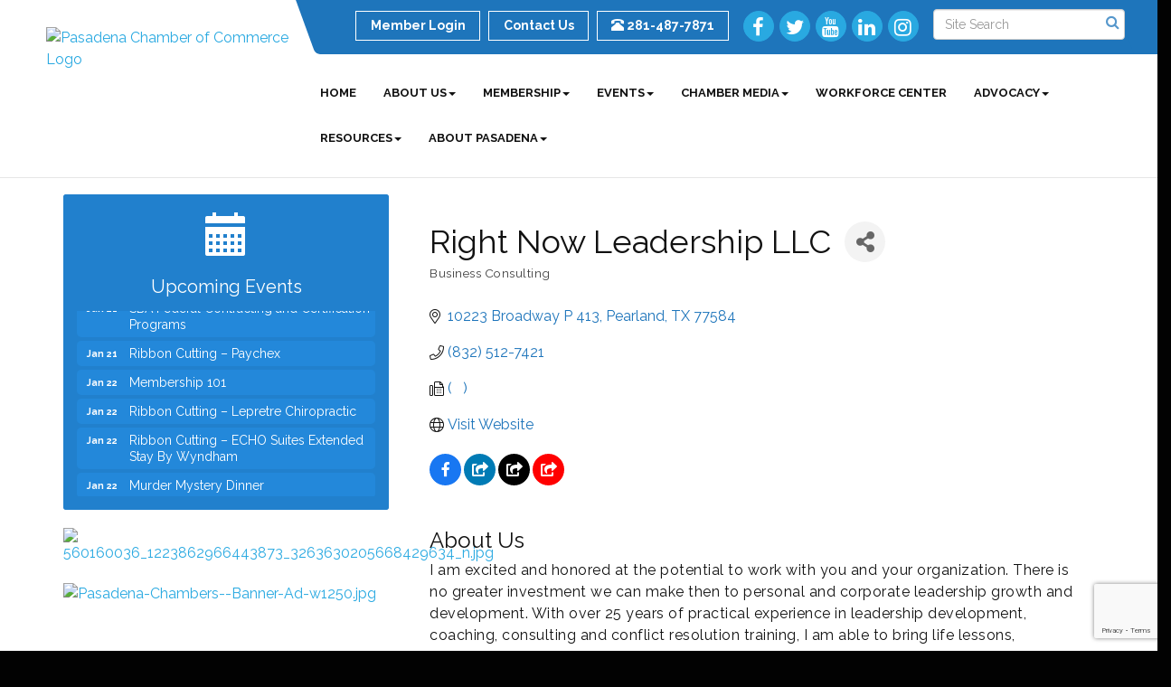

--- FILE ---
content_type: text/html; charset=utf-8
request_url: https://www.google.com/recaptcha/enterprise/anchor?ar=1&k=6LfI_T8rAAAAAMkWHrLP_GfSf3tLy9tKa839wcWa&co=aHR0cHM6Ly93d3cucGFzYWRlbmFjaGFtYmVyLm9yZzo0NDM.&hl=en&v=PoyoqOPhxBO7pBk68S4YbpHZ&size=invisible&anchor-ms=20000&execute-ms=30000&cb=42fpvn309960
body_size: 48812
content:
<!DOCTYPE HTML><html dir="ltr" lang="en"><head><meta http-equiv="Content-Type" content="text/html; charset=UTF-8">
<meta http-equiv="X-UA-Compatible" content="IE=edge">
<title>reCAPTCHA</title>
<style type="text/css">
/* cyrillic-ext */
@font-face {
  font-family: 'Roboto';
  font-style: normal;
  font-weight: 400;
  font-stretch: 100%;
  src: url(//fonts.gstatic.com/s/roboto/v48/KFO7CnqEu92Fr1ME7kSn66aGLdTylUAMa3GUBHMdazTgWw.woff2) format('woff2');
  unicode-range: U+0460-052F, U+1C80-1C8A, U+20B4, U+2DE0-2DFF, U+A640-A69F, U+FE2E-FE2F;
}
/* cyrillic */
@font-face {
  font-family: 'Roboto';
  font-style: normal;
  font-weight: 400;
  font-stretch: 100%;
  src: url(//fonts.gstatic.com/s/roboto/v48/KFO7CnqEu92Fr1ME7kSn66aGLdTylUAMa3iUBHMdazTgWw.woff2) format('woff2');
  unicode-range: U+0301, U+0400-045F, U+0490-0491, U+04B0-04B1, U+2116;
}
/* greek-ext */
@font-face {
  font-family: 'Roboto';
  font-style: normal;
  font-weight: 400;
  font-stretch: 100%;
  src: url(//fonts.gstatic.com/s/roboto/v48/KFO7CnqEu92Fr1ME7kSn66aGLdTylUAMa3CUBHMdazTgWw.woff2) format('woff2');
  unicode-range: U+1F00-1FFF;
}
/* greek */
@font-face {
  font-family: 'Roboto';
  font-style: normal;
  font-weight: 400;
  font-stretch: 100%;
  src: url(//fonts.gstatic.com/s/roboto/v48/KFO7CnqEu92Fr1ME7kSn66aGLdTylUAMa3-UBHMdazTgWw.woff2) format('woff2');
  unicode-range: U+0370-0377, U+037A-037F, U+0384-038A, U+038C, U+038E-03A1, U+03A3-03FF;
}
/* math */
@font-face {
  font-family: 'Roboto';
  font-style: normal;
  font-weight: 400;
  font-stretch: 100%;
  src: url(//fonts.gstatic.com/s/roboto/v48/KFO7CnqEu92Fr1ME7kSn66aGLdTylUAMawCUBHMdazTgWw.woff2) format('woff2');
  unicode-range: U+0302-0303, U+0305, U+0307-0308, U+0310, U+0312, U+0315, U+031A, U+0326-0327, U+032C, U+032F-0330, U+0332-0333, U+0338, U+033A, U+0346, U+034D, U+0391-03A1, U+03A3-03A9, U+03B1-03C9, U+03D1, U+03D5-03D6, U+03F0-03F1, U+03F4-03F5, U+2016-2017, U+2034-2038, U+203C, U+2040, U+2043, U+2047, U+2050, U+2057, U+205F, U+2070-2071, U+2074-208E, U+2090-209C, U+20D0-20DC, U+20E1, U+20E5-20EF, U+2100-2112, U+2114-2115, U+2117-2121, U+2123-214F, U+2190, U+2192, U+2194-21AE, U+21B0-21E5, U+21F1-21F2, U+21F4-2211, U+2213-2214, U+2216-22FF, U+2308-230B, U+2310, U+2319, U+231C-2321, U+2336-237A, U+237C, U+2395, U+239B-23B7, U+23D0, U+23DC-23E1, U+2474-2475, U+25AF, U+25B3, U+25B7, U+25BD, U+25C1, U+25CA, U+25CC, U+25FB, U+266D-266F, U+27C0-27FF, U+2900-2AFF, U+2B0E-2B11, U+2B30-2B4C, U+2BFE, U+3030, U+FF5B, U+FF5D, U+1D400-1D7FF, U+1EE00-1EEFF;
}
/* symbols */
@font-face {
  font-family: 'Roboto';
  font-style: normal;
  font-weight: 400;
  font-stretch: 100%;
  src: url(//fonts.gstatic.com/s/roboto/v48/KFO7CnqEu92Fr1ME7kSn66aGLdTylUAMaxKUBHMdazTgWw.woff2) format('woff2');
  unicode-range: U+0001-000C, U+000E-001F, U+007F-009F, U+20DD-20E0, U+20E2-20E4, U+2150-218F, U+2190, U+2192, U+2194-2199, U+21AF, U+21E6-21F0, U+21F3, U+2218-2219, U+2299, U+22C4-22C6, U+2300-243F, U+2440-244A, U+2460-24FF, U+25A0-27BF, U+2800-28FF, U+2921-2922, U+2981, U+29BF, U+29EB, U+2B00-2BFF, U+4DC0-4DFF, U+FFF9-FFFB, U+10140-1018E, U+10190-1019C, U+101A0, U+101D0-101FD, U+102E0-102FB, U+10E60-10E7E, U+1D2C0-1D2D3, U+1D2E0-1D37F, U+1F000-1F0FF, U+1F100-1F1AD, U+1F1E6-1F1FF, U+1F30D-1F30F, U+1F315, U+1F31C, U+1F31E, U+1F320-1F32C, U+1F336, U+1F378, U+1F37D, U+1F382, U+1F393-1F39F, U+1F3A7-1F3A8, U+1F3AC-1F3AF, U+1F3C2, U+1F3C4-1F3C6, U+1F3CA-1F3CE, U+1F3D4-1F3E0, U+1F3ED, U+1F3F1-1F3F3, U+1F3F5-1F3F7, U+1F408, U+1F415, U+1F41F, U+1F426, U+1F43F, U+1F441-1F442, U+1F444, U+1F446-1F449, U+1F44C-1F44E, U+1F453, U+1F46A, U+1F47D, U+1F4A3, U+1F4B0, U+1F4B3, U+1F4B9, U+1F4BB, U+1F4BF, U+1F4C8-1F4CB, U+1F4D6, U+1F4DA, U+1F4DF, U+1F4E3-1F4E6, U+1F4EA-1F4ED, U+1F4F7, U+1F4F9-1F4FB, U+1F4FD-1F4FE, U+1F503, U+1F507-1F50B, U+1F50D, U+1F512-1F513, U+1F53E-1F54A, U+1F54F-1F5FA, U+1F610, U+1F650-1F67F, U+1F687, U+1F68D, U+1F691, U+1F694, U+1F698, U+1F6AD, U+1F6B2, U+1F6B9-1F6BA, U+1F6BC, U+1F6C6-1F6CF, U+1F6D3-1F6D7, U+1F6E0-1F6EA, U+1F6F0-1F6F3, U+1F6F7-1F6FC, U+1F700-1F7FF, U+1F800-1F80B, U+1F810-1F847, U+1F850-1F859, U+1F860-1F887, U+1F890-1F8AD, U+1F8B0-1F8BB, U+1F8C0-1F8C1, U+1F900-1F90B, U+1F93B, U+1F946, U+1F984, U+1F996, U+1F9E9, U+1FA00-1FA6F, U+1FA70-1FA7C, U+1FA80-1FA89, U+1FA8F-1FAC6, U+1FACE-1FADC, U+1FADF-1FAE9, U+1FAF0-1FAF8, U+1FB00-1FBFF;
}
/* vietnamese */
@font-face {
  font-family: 'Roboto';
  font-style: normal;
  font-weight: 400;
  font-stretch: 100%;
  src: url(//fonts.gstatic.com/s/roboto/v48/KFO7CnqEu92Fr1ME7kSn66aGLdTylUAMa3OUBHMdazTgWw.woff2) format('woff2');
  unicode-range: U+0102-0103, U+0110-0111, U+0128-0129, U+0168-0169, U+01A0-01A1, U+01AF-01B0, U+0300-0301, U+0303-0304, U+0308-0309, U+0323, U+0329, U+1EA0-1EF9, U+20AB;
}
/* latin-ext */
@font-face {
  font-family: 'Roboto';
  font-style: normal;
  font-weight: 400;
  font-stretch: 100%;
  src: url(//fonts.gstatic.com/s/roboto/v48/KFO7CnqEu92Fr1ME7kSn66aGLdTylUAMa3KUBHMdazTgWw.woff2) format('woff2');
  unicode-range: U+0100-02BA, U+02BD-02C5, U+02C7-02CC, U+02CE-02D7, U+02DD-02FF, U+0304, U+0308, U+0329, U+1D00-1DBF, U+1E00-1E9F, U+1EF2-1EFF, U+2020, U+20A0-20AB, U+20AD-20C0, U+2113, U+2C60-2C7F, U+A720-A7FF;
}
/* latin */
@font-face {
  font-family: 'Roboto';
  font-style: normal;
  font-weight: 400;
  font-stretch: 100%;
  src: url(//fonts.gstatic.com/s/roboto/v48/KFO7CnqEu92Fr1ME7kSn66aGLdTylUAMa3yUBHMdazQ.woff2) format('woff2');
  unicode-range: U+0000-00FF, U+0131, U+0152-0153, U+02BB-02BC, U+02C6, U+02DA, U+02DC, U+0304, U+0308, U+0329, U+2000-206F, U+20AC, U+2122, U+2191, U+2193, U+2212, U+2215, U+FEFF, U+FFFD;
}
/* cyrillic-ext */
@font-face {
  font-family: 'Roboto';
  font-style: normal;
  font-weight: 500;
  font-stretch: 100%;
  src: url(//fonts.gstatic.com/s/roboto/v48/KFO7CnqEu92Fr1ME7kSn66aGLdTylUAMa3GUBHMdazTgWw.woff2) format('woff2');
  unicode-range: U+0460-052F, U+1C80-1C8A, U+20B4, U+2DE0-2DFF, U+A640-A69F, U+FE2E-FE2F;
}
/* cyrillic */
@font-face {
  font-family: 'Roboto';
  font-style: normal;
  font-weight: 500;
  font-stretch: 100%;
  src: url(//fonts.gstatic.com/s/roboto/v48/KFO7CnqEu92Fr1ME7kSn66aGLdTylUAMa3iUBHMdazTgWw.woff2) format('woff2');
  unicode-range: U+0301, U+0400-045F, U+0490-0491, U+04B0-04B1, U+2116;
}
/* greek-ext */
@font-face {
  font-family: 'Roboto';
  font-style: normal;
  font-weight: 500;
  font-stretch: 100%;
  src: url(//fonts.gstatic.com/s/roboto/v48/KFO7CnqEu92Fr1ME7kSn66aGLdTylUAMa3CUBHMdazTgWw.woff2) format('woff2');
  unicode-range: U+1F00-1FFF;
}
/* greek */
@font-face {
  font-family: 'Roboto';
  font-style: normal;
  font-weight: 500;
  font-stretch: 100%;
  src: url(//fonts.gstatic.com/s/roboto/v48/KFO7CnqEu92Fr1ME7kSn66aGLdTylUAMa3-UBHMdazTgWw.woff2) format('woff2');
  unicode-range: U+0370-0377, U+037A-037F, U+0384-038A, U+038C, U+038E-03A1, U+03A3-03FF;
}
/* math */
@font-face {
  font-family: 'Roboto';
  font-style: normal;
  font-weight: 500;
  font-stretch: 100%;
  src: url(//fonts.gstatic.com/s/roboto/v48/KFO7CnqEu92Fr1ME7kSn66aGLdTylUAMawCUBHMdazTgWw.woff2) format('woff2');
  unicode-range: U+0302-0303, U+0305, U+0307-0308, U+0310, U+0312, U+0315, U+031A, U+0326-0327, U+032C, U+032F-0330, U+0332-0333, U+0338, U+033A, U+0346, U+034D, U+0391-03A1, U+03A3-03A9, U+03B1-03C9, U+03D1, U+03D5-03D6, U+03F0-03F1, U+03F4-03F5, U+2016-2017, U+2034-2038, U+203C, U+2040, U+2043, U+2047, U+2050, U+2057, U+205F, U+2070-2071, U+2074-208E, U+2090-209C, U+20D0-20DC, U+20E1, U+20E5-20EF, U+2100-2112, U+2114-2115, U+2117-2121, U+2123-214F, U+2190, U+2192, U+2194-21AE, U+21B0-21E5, U+21F1-21F2, U+21F4-2211, U+2213-2214, U+2216-22FF, U+2308-230B, U+2310, U+2319, U+231C-2321, U+2336-237A, U+237C, U+2395, U+239B-23B7, U+23D0, U+23DC-23E1, U+2474-2475, U+25AF, U+25B3, U+25B7, U+25BD, U+25C1, U+25CA, U+25CC, U+25FB, U+266D-266F, U+27C0-27FF, U+2900-2AFF, U+2B0E-2B11, U+2B30-2B4C, U+2BFE, U+3030, U+FF5B, U+FF5D, U+1D400-1D7FF, U+1EE00-1EEFF;
}
/* symbols */
@font-face {
  font-family: 'Roboto';
  font-style: normal;
  font-weight: 500;
  font-stretch: 100%;
  src: url(//fonts.gstatic.com/s/roboto/v48/KFO7CnqEu92Fr1ME7kSn66aGLdTylUAMaxKUBHMdazTgWw.woff2) format('woff2');
  unicode-range: U+0001-000C, U+000E-001F, U+007F-009F, U+20DD-20E0, U+20E2-20E4, U+2150-218F, U+2190, U+2192, U+2194-2199, U+21AF, U+21E6-21F0, U+21F3, U+2218-2219, U+2299, U+22C4-22C6, U+2300-243F, U+2440-244A, U+2460-24FF, U+25A0-27BF, U+2800-28FF, U+2921-2922, U+2981, U+29BF, U+29EB, U+2B00-2BFF, U+4DC0-4DFF, U+FFF9-FFFB, U+10140-1018E, U+10190-1019C, U+101A0, U+101D0-101FD, U+102E0-102FB, U+10E60-10E7E, U+1D2C0-1D2D3, U+1D2E0-1D37F, U+1F000-1F0FF, U+1F100-1F1AD, U+1F1E6-1F1FF, U+1F30D-1F30F, U+1F315, U+1F31C, U+1F31E, U+1F320-1F32C, U+1F336, U+1F378, U+1F37D, U+1F382, U+1F393-1F39F, U+1F3A7-1F3A8, U+1F3AC-1F3AF, U+1F3C2, U+1F3C4-1F3C6, U+1F3CA-1F3CE, U+1F3D4-1F3E0, U+1F3ED, U+1F3F1-1F3F3, U+1F3F5-1F3F7, U+1F408, U+1F415, U+1F41F, U+1F426, U+1F43F, U+1F441-1F442, U+1F444, U+1F446-1F449, U+1F44C-1F44E, U+1F453, U+1F46A, U+1F47D, U+1F4A3, U+1F4B0, U+1F4B3, U+1F4B9, U+1F4BB, U+1F4BF, U+1F4C8-1F4CB, U+1F4D6, U+1F4DA, U+1F4DF, U+1F4E3-1F4E6, U+1F4EA-1F4ED, U+1F4F7, U+1F4F9-1F4FB, U+1F4FD-1F4FE, U+1F503, U+1F507-1F50B, U+1F50D, U+1F512-1F513, U+1F53E-1F54A, U+1F54F-1F5FA, U+1F610, U+1F650-1F67F, U+1F687, U+1F68D, U+1F691, U+1F694, U+1F698, U+1F6AD, U+1F6B2, U+1F6B9-1F6BA, U+1F6BC, U+1F6C6-1F6CF, U+1F6D3-1F6D7, U+1F6E0-1F6EA, U+1F6F0-1F6F3, U+1F6F7-1F6FC, U+1F700-1F7FF, U+1F800-1F80B, U+1F810-1F847, U+1F850-1F859, U+1F860-1F887, U+1F890-1F8AD, U+1F8B0-1F8BB, U+1F8C0-1F8C1, U+1F900-1F90B, U+1F93B, U+1F946, U+1F984, U+1F996, U+1F9E9, U+1FA00-1FA6F, U+1FA70-1FA7C, U+1FA80-1FA89, U+1FA8F-1FAC6, U+1FACE-1FADC, U+1FADF-1FAE9, U+1FAF0-1FAF8, U+1FB00-1FBFF;
}
/* vietnamese */
@font-face {
  font-family: 'Roboto';
  font-style: normal;
  font-weight: 500;
  font-stretch: 100%;
  src: url(//fonts.gstatic.com/s/roboto/v48/KFO7CnqEu92Fr1ME7kSn66aGLdTylUAMa3OUBHMdazTgWw.woff2) format('woff2');
  unicode-range: U+0102-0103, U+0110-0111, U+0128-0129, U+0168-0169, U+01A0-01A1, U+01AF-01B0, U+0300-0301, U+0303-0304, U+0308-0309, U+0323, U+0329, U+1EA0-1EF9, U+20AB;
}
/* latin-ext */
@font-face {
  font-family: 'Roboto';
  font-style: normal;
  font-weight: 500;
  font-stretch: 100%;
  src: url(//fonts.gstatic.com/s/roboto/v48/KFO7CnqEu92Fr1ME7kSn66aGLdTylUAMa3KUBHMdazTgWw.woff2) format('woff2');
  unicode-range: U+0100-02BA, U+02BD-02C5, U+02C7-02CC, U+02CE-02D7, U+02DD-02FF, U+0304, U+0308, U+0329, U+1D00-1DBF, U+1E00-1E9F, U+1EF2-1EFF, U+2020, U+20A0-20AB, U+20AD-20C0, U+2113, U+2C60-2C7F, U+A720-A7FF;
}
/* latin */
@font-face {
  font-family: 'Roboto';
  font-style: normal;
  font-weight: 500;
  font-stretch: 100%;
  src: url(//fonts.gstatic.com/s/roboto/v48/KFO7CnqEu92Fr1ME7kSn66aGLdTylUAMa3yUBHMdazQ.woff2) format('woff2');
  unicode-range: U+0000-00FF, U+0131, U+0152-0153, U+02BB-02BC, U+02C6, U+02DA, U+02DC, U+0304, U+0308, U+0329, U+2000-206F, U+20AC, U+2122, U+2191, U+2193, U+2212, U+2215, U+FEFF, U+FFFD;
}
/* cyrillic-ext */
@font-face {
  font-family: 'Roboto';
  font-style: normal;
  font-weight: 900;
  font-stretch: 100%;
  src: url(//fonts.gstatic.com/s/roboto/v48/KFO7CnqEu92Fr1ME7kSn66aGLdTylUAMa3GUBHMdazTgWw.woff2) format('woff2');
  unicode-range: U+0460-052F, U+1C80-1C8A, U+20B4, U+2DE0-2DFF, U+A640-A69F, U+FE2E-FE2F;
}
/* cyrillic */
@font-face {
  font-family: 'Roboto';
  font-style: normal;
  font-weight: 900;
  font-stretch: 100%;
  src: url(//fonts.gstatic.com/s/roboto/v48/KFO7CnqEu92Fr1ME7kSn66aGLdTylUAMa3iUBHMdazTgWw.woff2) format('woff2');
  unicode-range: U+0301, U+0400-045F, U+0490-0491, U+04B0-04B1, U+2116;
}
/* greek-ext */
@font-face {
  font-family: 'Roboto';
  font-style: normal;
  font-weight: 900;
  font-stretch: 100%;
  src: url(//fonts.gstatic.com/s/roboto/v48/KFO7CnqEu92Fr1ME7kSn66aGLdTylUAMa3CUBHMdazTgWw.woff2) format('woff2');
  unicode-range: U+1F00-1FFF;
}
/* greek */
@font-face {
  font-family: 'Roboto';
  font-style: normal;
  font-weight: 900;
  font-stretch: 100%;
  src: url(//fonts.gstatic.com/s/roboto/v48/KFO7CnqEu92Fr1ME7kSn66aGLdTylUAMa3-UBHMdazTgWw.woff2) format('woff2');
  unicode-range: U+0370-0377, U+037A-037F, U+0384-038A, U+038C, U+038E-03A1, U+03A3-03FF;
}
/* math */
@font-face {
  font-family: 'Roboto';
  font-style: normal;
  font-weight: 900;
  font-stretch: 100%;
  src: url(//fonts.gstatic.com/s/roboto/v48/KFO7CnqEu92Fr1ME7kSn66aGLdTylUAMawCUBHMdazTgWw.woff2) format('woff2');
  unicode-range: U+0302-0303, U+0305, U+0307-0308, U+0310, U+0312, U+0315, U+031A, U+0326-0327, U+032C, U+032F-0330, U+0332-0333, U+0338, U+033A, U+0346, U+034D, U+0391-03A1, U+03A3-03A9, U+03B1-03C9, U+03D1, U+03D5-03D6, U+03F0-03F1, U+03F4-03F5, U+2016-2017, U+2034-2038, U+203C, U+2040, U+2043, U+2047, U+2050, U+2057, U+205F, U+2070-2071, U+2074-208E, U+2090-209C, U+20D0-20DC, U+20E1, U+20E5-20EF, U+2100-2112, U+2114-2115, U+2117-2121, U+2123-214F, U+2190, U+2192, U+2194-21AE, U+21B0-21E5, U+21F1-21F2, U+21F4-2211, U+2213-2214, U+2216-22FF, U+2308-230B, U+2310, U+2319, U+231C-2321, U+2336-237A, U+237C, U+2395, U+239B-23B7, U+23D0, U+23DC-23E1, U+2474-2475, U+25AF, U+25B3, U+25B7, U+25BD, U+25C1, U+25CA, U+25CC, U+25FB, U+266D-266F, U+27C0-27FF, U+2900-2AFF, U+2B0E-2B11, U+2B30-2B4C, U+2BFE, U+3030, U+FF5B, U+FF5D, U+1D400-1D7FF, U+1EE00-1EEFF;
}
/* symbols */
@font-face {
  font-family: 'Roboto';
  font-style: normal;
  font-weight: 900;
  font-stretch: 100%;
  src: url(//fonts.gstatic.com/s/roboto/v48/KFO7CnqEu92Fr1ME7kSn66aGLdTylUAMaxKUBHMdazTgWw.woff2) format('woff2');
  unicode-range: U+0001-000C, U+000E-001F, U+007F-009F, U+20DD-20E0, U+20E2-20E4, U+2150-218F, U+2190, U+2192, U+2194-2199, U+21AF, U+21E6-21F0, U+21F3, U+2218-2219, U+2299, U+22C4-22C6, U+2300-243F, U+2440-244A, U+2460-24FF, U+25A0-27BF, U+2800-28FF, U+2921-2922, U+2981, U+29BF, U+29EB, U+2B00-2BFF, U+4DC0-4DFF, U+FFF9-FFFB, U+10140-1018E, U+10190-1019C, U+101A0, U+101D0-101FD, U+102E0-102FB, U+10E60-10E7E, U+1D2C0-1D2D3, U+1D2E0-1D37F, U+1F000-1F0FF, U+1F100-1F1AD, U+1F1E6-1F1FF, U+1F30D-1F30F, U+1F315, U+1F31C, U+1F31E, U+1F320-1F32C, U+1F336, U+1F378, U+1F37D, U+1F382, U+1F393-1F39F, U+1F3A7-1F3A8, U+1F3AC-1F3AF, U+1F3C2, U+1F3C4-1F3C6, U+1F3CA-1F3CE, U+1F3D4-1F3E0, U+1F3ED, U+1F3F1-1F3F3, U+1F3F5-1F3F7, U+1F408, U+1F415, U+1F41F, U+1F426, U+1F43F, U+1F441-1F442, U+1F444, U+1F446-1F449, U+1F44C-1F44E, U+1F453, U+1F46A, U+1F47D, U+1F4A3, U+1F4B0, U+1F4B3, U+1F4B9, U+1F4BB, U+1F4BF, U+1F4C8-1F4CB, U+1F4D6, U+1F4DA, U+1F4DF, U+1F4E3-1F4E6, U+1F4EA-1F4ED, U+1F4F7, U+1F4F9-1F4FB, U+1F4FD-1F4FE, U+1F503, U+1F507-1F50B, U+1F50D, U+1F512-1F513, U+1F53E-1F54A, U+1F54F-1F5FA, U+1F610, U+1F650-1F67F, U+1F687, U+1F68D, U+1F691, U+1F694, U+1F698, U+1F6AD, U+1F6B2, U+1F6B9-1F6BA, U+1F6BC, U+1F6C6-1F6CF, U+1F6D3-1F6D7, U+1F6E0-1F6EA, U+1F6F0-1F6F3, U+1F6F7-1F6FC, U+1F700-1F7FF, U+1F800-1F80B, U+1F810-1F847, U+1F850-1F859, U+1F860-1F887, U+1F890-1F8AD, U+1F8B0-1F8BB, U+1F8C0-1F8C1, U+1F900-1F90B, U+1F93B, U+1F946, U+1F984, U+1F996, U+1F9E9, U+1FA00-1FA6F, U+1FA70-1FA7C, U+1FA80-1FA89, U+1FA8F-1FAC6, U+1FACE-1FADC, U+1FADF-1FAE9, U+1FAF0-1FAF8, U+1FB00-1FBFF;
}
/* vietnamese */
@font-face {
  font-family: 'Roboto';
  font-style: normal;
  font-weight: 900;
  font-stretch: 100%;
  src: url(//fonts.gstatic.com/s/roboto/v48/KFO7CnqEu92Fr1ME7kSn66aGLdTylUAMa3OUBHMdazTgWw.woff2) format('woff2');
  unicode-range: U+0102-0103, U+0110-0111, U+0128-0129, U+0168-0169, U+01A0-01A1, U+01AF-01B0, U+0300-0301, U+0303-0304, U+0308-0309, U+0323, U+0329, U+1EA0-1EF9, U+20AB;
}
/* latin-ext */
@font-face {
  font-family: 'Roboto';
  font-style: normal;
  font-weight: 900;
  font-stretch: 100%;
  src: url(//fonts.gstatic.com/s/roboto/v48/KFO7CnqEu92Fr1ME7kSn66aGLdTylUAMa3KUBHMdazTgWw.woff2) format('woff2');
  unicode-range: U+0100-02BA, U+02BD-02C5, U+02C7-02CC, U+02CE-02D7, U+02DD-02FF, U+0304, U+0308, U+0329, U+1D00-1DBF, U+1E00-1E9F, U+1EF2-1EFF, U+2020, U+20A0-20AB, U+20AD-20C0, U+2113, U+2C60-2C7F, U+A720-A7FF;
}
/* latin */
@font-face {
  font-family: 'Roboto';
  font-style: normal;
  font-weight: 900;
  font-stretch: 100%;
  src: url(//fonts.gstatic.com/s/roboto/v48/KFO7CnqEu92Fr1ME7kSn66aGLdTylUAMa3yUBHMdazQ.woff2) format('woff2');
  unicode-range: U+0000-00FF, U+0131, U+0152-0153, U+02BB-02BC, U+02C6, U+02DA, U+02DC, U+0304, U+0308, U+0329, U+2000-206F, U+20AC, U+2122, U+2191, U+2193, U+2212, U+2215, U+FEFF, U+FFFD;
}

</style>
<link rel="stylesheet" type="text/css" href="https://www.gstatic.com/recaptcha/releases/PoyoqOPhxBO7pBk68S4YbpHZ/styles__ltr.css">
<script nonce="zlPqsr_ogenZCEd1Z5-71A" type="text/javascript">window['__recaptcha_api'] = 'https://www.google.com/recaptcha/enterprise/';</script>
<script type="text/javascript" src="https://www.gstatic.com/recaptcha/releases/PoyoqOPhxBO7pBk68S4YbpHZ/recaptcha__en.js" nonce="zlPqsr_ogenZCEd1Z5-71A">
      
    </script></head>
<body><div id="rc-anchor-alert" class="rc-anchor-alert"></div>
<input type="hidden" id="recaptcha-token" value="[base64]">
<script type="text/javascript" nonce="zlPqsr_ogenZCEd1Z5-71A">
      recaptcha.anchor.Main.init("[\x22ainput\x22,[\x22bgdata\x22,\x22\x22,\[base64]/[base64]/UltIKytdPWE6KGE8MjA0OD9SW0grK109YT4+NnwxOTI6KChhJjY0NTEyKT09NTUyOTYmJnErMTxoLmxlbmd0aCYmKGguY2hhckNvZGVBdChxKzEpJjY0NTEyKT09NTYzMjA/[base64]/MjU1OlI/[base64]/[base64]/[base64]/[base64]/[base64]/[base64]/[base64]/[base64]/[base64]/[base64]\x22,\[base64]\\u003d\x22,\[base64]/Dg8KawpxSbiPCpEZ3wqczF8OGwovCnkpjC1fCrcKmM8ORAhQhw7DCiU/[base64]/[base64]/DjmnDpFdOKDpCWA5Gw4RjDcO7wq9CwqbDl3QyN2jCg28ww6UXwq5Nw7TDlQ/[base64]/DlyrDtzDCq8OjwoAAPy3DmknDqMKlQcO+w4M+w5o2w6TCrsO9woRzUBvCpw9KSgkcwofDoMKTFsOZwqnCvT5ZwpEjAzfDssOCQMOqAsK4esKDw7PCmHFbw4HCpsKqwr5BwrbCuUnDlcKYcMO2w6lfwqjCmxfCm1pbeADCgsKHw5ROUE/[base64]/CpGo2I8OBwrbCjMKRS8K5fjvDkHpqw5oOwprCjsOGM3thw7nDqMKJFVDDssKyw67ClkDDq8KLwpkRZ8Kow6ZvRQ7DjMKNwrHDnjfCvz3DkMKYWUjCpsO7GU7DlMKLw70Nw47CqwNgwpLCjwPDoC/DkcO7w73DinV6w4LDqcKfwoHDgl7Cl8KHw5rDpsO2WcKcJz0UAcO4bExtM2oXw7ZJw7TDniXCsVfDtMOwEyLDiRrCisO0G8KlwrDDocO5w5lSw5/DkGDCnFQZcEs0w5PDpEfDgsOJw4bCsMKVZcOXw5ccDDB6wq0eKhRxJgB7J8OuJxHDs8K9eQ4dwpEww7PDssKlasKKWg7Cv2Rkw4UxAEjCqHAxUMO+wrjDjjPCkUBFWcKxbT5Hwr/DuzMpw7EMYMKKw73CucOkLMO2w4PCmXbDp1hWw71AwozDpsOewp9dNMKsw7jDlMOQw6cWPcKtf8KidX7CsCLDscOcw75uQ8OiMMK2w61zKMKFw5jCgVg1w4TCjC/[base64]/Cx/Dm8OzJMKmw67DhmwLWijChikLwolgw4rDgSPCqx4hwofDv8Kww6wZwpjCgkQyDMOOX0YywrB/MsKYcAnCj8KgWiXDgwExwq9sbsK3BMOBw6FaWsKrfAzDhVx/wqgpwphUbApnfsKdacKnwrlBXsKEa8OYSnADwpHDuDnDpsKQwpZjDGstfTkhw4zDqMOUw5jCnMOHdGzDk35HS8K4w7QMcMOdw6fCjQcOw5HCkMK0MgtxwpI0bMOYJsK/wph8DWDDnEh5QcOJKTHCg8KCJsKNbErDtknDmsOWIRM1w6x1wqfCqwLCoi7CoRnCt8OswpTCicKwMMO5w7NoNMOfw6c9woxCQcOFECnCuCAvwqzDscK2w5XDnV3CnEjCmh9rIMOITcKAMSHDpMOvw7Y6w4wIVxTCkAjCgMKEwp3ChsK/wozDicK2wpvCh3nDqj0fKzDCpydow5PDg8OSAHxsCQ1tw6TCtcOHw4ITYsO3R8K3VmMfwq/DjMOSwp/CmsKmQDDCpcKYw6ldw4LChzYbJsKcw6RMBzzDsMOqGMO8PUzCnUAGSkhBacOFesK8wpMHT8O6w4fCgCl5w6LDvcOow5jChMOdwprCqcKgMcKRR8OzwrtpfcKlwphhM8Oxw7/CmMKGW8OEwrcmK8Kfwq9BwrfDl8KGLcOkLmHDmTsubsKCw40zwopVw70Cw4xAwrzDnDVBf8O0NMO5wplGwo/DtsOUH8KKaCHDvMKww6vCmcKzw78nKsKZw5nDqDgcEcKlwol7S2JTWcOgwr10OQFuwpgGwp03woLDvsKLw6Zow7Vfw7HCmyZ1acK7w6bCocKIw5LDjFTCosKvKlJ9w747KMKow6lRCHvCrFXCt3QhwqTDlwrDln7CrsK4YsO4wrEOwqzCoFvCnELDusK/Bg7Cu8KzXcKQwpzDnVFXNi/CkMO8S2XCiUpPw4zDu8Orc2DDksO3wocSwo4tOsKnBMKxeXjCuHXDlx4Hw6ADZHvDuMOKw6HCj8ODwqPCtMOjw5h2wrdiwpvDpcKtwoPDm8KswoY0woPCiknDn2l4w5/DkcKsw7HDp8O6woLDmcKRCm3CnMOpakMRdsKpLMKnGwDCp8KOwqlxw7rCk8OzwrnDqjleGcKNPMKzwpzCt8KmPzHCkBh4w4nDkcKmwqbDo8KPwo8vw7Mwwr3DgsOmw6vDiMKYX8OvHQ3DmcOGUsKETm7ChMOjOk/CvMO9a1LCv8KAZsOfSsOBw4g/w7UywpNjwrDCpRXChsOMEsKcwqjDuVjDuFgWMSfCj1goT3vDgxLCsFjCqwDDg8KTw693w6nChMOCwpsswrt4WjAlw5V2MsOaN8OjE8KFw5IKw4UQw6/CtTTDq8KubsKrw5HCpMKMw7lIGXfDtRzDvMOpw6fCpnosaDoGwodSCMKDw7FgUsO7wr9Rwr5MScOfGiN5wr3DucK0LsOVw65oez7CvhzDkijCuHchBR/Csi/Dm8OLbns/[base64]/[base64]/CqQ58Q2lVwpU2Ij4dMcK+MVNkwrUZSw5bwqMBf8OCaMKucmbDqk/Ci8OQw4HDlRrCl8OVESwKNmHCqcKZw77CssKoXsOsGMOTw7TCi2TDmsKZRmHDu8K7J8ORworDgcO7binCtgnDu13DiMOdd8O0RcOMS8Oaw5QgFcOyw7zCmMOTeXTDjyIRw7TCsFEmwqRiw7/Dm8KGw7ITJ8OgwrXDuEjCqHnDq8KMKRkjd8Oxw4XDqsKYDXMTw7TCjMKPwrlENMOYw4vCo0pew5jCgg0owp3DkTR8wpFQBMKewph/w4N3fMK/YXrChytaX8K5wr3Cl8OCw5TCpMOpwq9CZjPCpMOzwoTCgnFsUsOaw45OFsOcw79xc8KEwoHDoAY/[base64]/DpsOpI2HDtcKawqIfwqIbw7vCusOWRXTCpcKeL8ONw4rCpMKzwqU3woE6GwnDj8KHXXjCrA/[base64]/[base64]/[base64]/Cj8KfNcOBwpNLQMO3wrXDisOlw612woIoEyc+wrXCpcKlGhcebC/CnMK7w68Rw4whe1oJw7TCgMOhworDlUrDncOnwot0EMOfXGAnLiJZw6vDqXPCmsK6W8O2wrgow59+w6FNV2fCgEhMOGR4XlbCuw3Dl8OKwoYLwrnCl8Oqe8KFw7QSw7zDrWXDpAXDiAhySXF/J8O9N2IgwpPCkE04acOmw71kUkbDtyBUw4kPw4lQLSPDtgktw4bDu8KLwqdzVcKjw5gXVB/CkjMZAV5bw6TCjsKQV0Uew7nDmsKVwqvChcOWBcKRw6XDtcOGw7lgw6LCvcOSw50pwqbCm8OBw73DkDBsw4PClR3DpMKgM3bCsC3DozjDlSVgJcKLOxHDlz1zwoVKw4t9wpfDikMVwo54wojDh8Kpw4duwqvDk8KbKAlxPMK0X8O/PcKVwrPCk3LCki/DmwczwrLCimLDiVcPZsObw6HCm8KPwrnCgsOZw6vCkcOHZsKrwrTDiRbDgi7Dr8OcCMKTasKINhd4w5rDgWjDr8O0M8OjasOBCyoqHcOtRcO2JjjDkwprS8KXw6rCtcOcw7/CumEsw4Ipw6YLw4RdwqHCqQHDmi8twonDmxnCq8KvejV/w6IBw4RCwoVRBMKiwohtF8KYwqXCncKzdMO4dGp/w4/CjsKXBDRqRl/Ch8K2w57CqjzDhQDCkcK6JjvDv8OhwqvCmzYLKsOtwq4fEGs5eMK4wpTDpRnCsHxIwrcIQ8Kgdih+wqrDvMONQiU9TS/CssKVDkvChCzCh8OBZ8O5R2kTwppRfsKgw7XCsT1OC8OgJcKFNU7CosKmwo4qw4LDiH3CucKmwoYYLnFDw4zDqsK/wrxiw5V1GsOHT39BwoLDm8OUFhnDqwrCl1tAUcOvw6JBHsK5RCRxw6XDgQNITcK7TMOdwpjDmMOSGMK/wq3DnxXCm8OHElwZcg0iZW/DmGPCt8KFH8K1IcO5UzvDgGEtdDs6HMKHw7cQw7TDvCoHA05jJMKAwqhpeTpiZSQ/w5wSwpVwHz5lUcKgw4FPwrJsQ1BKMXtWATHCtcOpEX4owrDCrcOwDMKBCATDpAfCoxxGRx7Dv8KRXMKdDcO7wqLDkmPDrj1Uw6LDnCbCkcK+wpE6e8Kcw59jwqYrwpnDhsOnw4/Do8KvIMOiGQxSRMOUHSdYI8Ojw6/[base64]/S8OAw5/DkcK2wqdQTl5HT8KmNsKywo0BYsOuEcOUTMOcw5LDs1DCpEPDv8K2wpbCvMKowptQWsKqwrbDq1EuOBfCvHsiw6s2w5YDwo7Dkg3CqMOjwpzCoXYOw7rDusOSBSXCvcO1w75iwofCuzNZw7VnwqsBw68zw5/[base64]/QMK+fsKhBMOUZcKow7tQBFbDi8OzSsKFWm8yV8Kawrs+w4vCmsKbwqcQw5bDtcOlw5/[base64]/[base64]/B23Cn8KLwqx7wonCtsKfw5MGPQsVB1kudcOFN8Ohw7IqR8KCw55Lw7Rpw6/CmjTCoTjDkcKTGE9/w5zCqwULw5jDmsKYwo8bw6t0MsKiwoQJDMKEw4BKw43DmcOTR8KMw7jDp8OLRsODFcKlU8K0BinCuirDmzpMwqDCvzBYPmzCrcOQNMOqw69gwrwwT8Ojwq3DncKiYiXChTN4w5XDnWbDmR8MwrpFw6TCtw88YSY/w5HDlWcWwoHCi8KCw5dRwp8Xw4vDgMKuTChiFAzDpVlqdMOhKMOEQVzCv8O/YnAlwoHDsMOywqrCh3XCn8OaEk5Iw5JzwrfCqmLDisOQw6XCrsKzwpTDqMKXwptMb8OJIFJLw4QDekwyw6Acwr3Du8OCw710VMK+VsOlX8K9SEbDlhTDgSJ7w4DCucOsZBE5XGPDs3Y/[base64]/IMOoGMKww6DDh8KFP24cw4HDkMOKw48bABBLV1LCuj0jw5zCqMKde1LComNdPUzDoUjDmMKHYjJuEAvDjlx4wq80wp7Cv8KewpHDpXfCvsOFKMOUwqfCjTAXw6zDtWzDhAMzDWrCog5rwqhFBsOnw41zw4xawoB+w5E8w5AVTMKBw6pJw5/DlxhgMwbDisOFQ8OaHMKcw75CF8KoPAnDpQYuw7PCnWjCr0o7wrhvw6IKBQEoDQfDhDvDh8OYPMOfXRzDo8K5w7N0RRZsw6fCpsKhQCPCiDdRw7bDi8K2wqzCkMKtZcKIYGNXfBIdwrAHwrtsw6wrwpfCoU7DlnvDmwpYw6/Dg18mw69qRwlZw6PCshjDuMKFIRt/Ak7DoEPCt8KwNHbCk8OVwoJIMTYHwrY4VcK5T8Knwq9FwrUPcMOvMsKdw4hSw67CklHCi8O9wq0iRsOpw6lhXm7ChVgaJMO/fMOYEMKPW8K8NFvDjT7CjE3DjFnDhAjDssOTw7JDwpJewqXCvcKnw4LDl3pOwpUDXMK2woHDlcKUw5fCiwhlRMKrcMKPw4s/CzrDh8O2wqgQHsKSXMK1DUXDlcK8wrZmE21IQTTCn33DpcKoHSXDgllqw6LCoCDDjBHDscKfNGDDnmfClcOoQWE2woMJwoIuZsKUP1FEw5nCkUHCssK8MWnCslzClyZ4wojCl0LChsOzwpzDvWJPV8KLTMKow61wEMKzw70XWMKRwoTCohhxdBM8BGfDjT5dwpMmPlQ/[base64]/ChxnCpU7Dh0VIw74xeMOwTHlNwrHDqClhKGrCsX8cwofDkWfDrsKfw6XCqWghw4vChy4WwoPCrcOAwq3DqcK0GlHCgcKkGD0Cw4MIwp9Fw7XClGzDr3zDiyUXQcKbw5dQLsKFwpRzcVDDi8KRAQx/d8Kjw7TCvl7DqQMAV0Jfw7nDq8OeR8O4wp9bwpEHw4Udw6l/LcKHw67CqcKqKiHDoMK8wqLCksOab27CksKbwrDCmGvDjXjDpcOLRh4HHMKWw4llw5PDrETDvMObDcKpYRnDuHPDiMKJG8OaDGcFw6IBUsO7wpUnKcOEBiAPwqTCisOpwphRwq0mRUTDoU8MwrrDhsKXwoDDv8KewolzMifCksKsDWwXwrHDncKBQxc+NcOKwr/CuRbDgcOvVG4Kwp3DosKpMcOuQBPChMKZwrnCg8K0w6vDvj1Yw4doBjYNw4VFDGQXHHHDqcOUJX/CjGHCgG/DpMOzARjCl8KWbWvCgmvDnGZmAMKQwqfCi03CpkkVJh3DpjzDrcOfw6AbCRUARsO3A8KQwqHCocKUIS7DvEfDgsOGMcKEwqPDv8KYfDTDpn3DhFx9wqzCt8OQJ8OxeAc8fGPCucO+NMOaMMKaDGvCn8KUKMKsXS7DtznDscK/HsK/wrFmwo7ClsOww5vDrA5KOETDrmQvwrTDqcKoUcOpwqLDlTrCg8KbwrrDscKvBETCr8OKf1xiw6lqJGTCm8KUwr/Dp8O0anhFw5N4w6TDn1MNw4sKTxnCkipAwpzDgXfDvULCqMKObWLDqMO9wq3CjcKsw6QvHCUvwrAtL8OcVcOAP2zCssKSwrnCiMObY8O6woUJXsOhwpvCq8Opw60xLsOXfcOCXkbClcOVwpx9wpBjwqfCnFfCqsKGw4XCmSTDh8K3wrnDhsKXHMO/b1oRwq3CrU17eMKWwrLClMKMw4jCssOaUcKjwoXChcKeK8O1w6vDtsOmwofCsHtTBRALw47CvRnCi0wtw6oNGDZDwqFcQ8O1wokFwp/Do8KnI8KAO3ZVZGHCh8O4Plx+XMO0wrVuBMOQw4bCiykQW8KfE8KLw5DDrR7DhMOLw5pyB8Ofw4fDiA1sw5DDqMOowrgHPCRLKMKPWCbCqX57wpUdw6jCkQ7ChTLDo8K7w40UwrPDp0/CucKSw5rCuzPDhMKMTsORw44TekPCrMKlVRsowrlCw7PCqcKCw5rDkcKrQsKHwplcQDzDpcOYV8OgQcOTcMO5wo/CgzLClsK5w7PCoHFGZlIVw5BPTxLCtcKqDypSG2Jlw6FZw6vCosONIjXDgMOzHHjCucO0w6bCrWDCgMOqQcK+dsKLwolOwqsqw5DDlCbCvG/DtsOSw599eEFbO8OPwqzDp0DDj8KOXi7DoVcbwrTCm8Kewq8wwrrDtcONwoDDqzDCjmh+e2bCiDwJA8OUVMOdw65LSsKOUMKwFmokwq7CpsK6TUzCl8ONwrExWVTDuMOzw4Z7wqAFFMO/NcK6KwrCr3NsIMKCw6jDkjJ9SsOJPcO+w60XdMOjwqE4NFsnwo4dNkzCjMOcw6lhZAfDmG5+CRTDvm4WAsOEwoXCjgw8w57DpcKPw4crB8Kww7/CqcOOTsOww6XDuwHDlSgPW8K+wpEFw61zNcKLwpE9bsK2wqTChzN2OynDtggLTmtcwr/CpWPCqsKvw4bDpl5UFcK5TzjCnm7DuADDoj3DgDLClMK7w4zDrhJgwqkWIMOawqTCrnPCgcKdWcOqw5nDlAEVU1XDr8O7wrfDnksVElfDucKVWsKTw7N0wpzDo8KtXgjCqGDDvT3Du8KywrvDol9pScOSOcOuB8OFwrNVwpLCgx/DoMOrw7AFBMK1U8K6bcKTRMK7w6VEw7pRwr5pdMOHwqPDlsKiw5hRwq3CpcOKw6lKwrAhwrw8wpHDvF1Iw5sPw6XDssKiwq3CuTLCoEbCog7DhQDDs8ORwp/Ds8KFwo0eegUSOGFIZE/CgznDg8O1w5TDtMKKR8O3w7JqaxbCsU0gax3DhhRqbMOjY8KBKm/[base64]/CtcOhS8KoZMOHw4jCtsOfKsKhwr1+wozDlHTCscKYJRY0JwdgwrYYCC4Qw7oiw6Z8OMK6TsOKwq8YTVTCshjCrm/CqMO/w6BsVi0fwrTDl8KTFsO4B8KRw5DCrMKTDkRzLy3CvWLCm8KORMOcasOxBEbCjsK/UcO5eMK9DMO5w4HDozjDh3wsdcKGwovDlwTDjgsSwrDDrsOJw7LCsMK2BnDCmsKYwoJ9w5vCucO9w7HDmmbCjcKywpzDphrCq8KXw5/[base64]/CmMOqFcKywrk3MMOzP13DmsKkJsOzBD7DsXrCgcO0w4XCnlfCrMKgVcOww6PCuTgaVDrDqB11wonDkMKFOMOIU8KpNsKIw4zDgSrCocOywrHCn8KzH105w4fCg8OTw7bCiQZyG8Oew43Cp0pUw7nCusObw5PDt8Ocw7XDqMOtHMKYwrjCrnfCt2fDlEMlw69/wrDDtU4DwpHDqsKnw43DrUgRP24nJcKuGsOnFsOIbcONTlVWw5d1w75iw4NocmbCiE99FsOSG8KZw4ohworDpcKgeUfCpkwsw70vwpjCmkx3woNmwq4/GW/DqXUlDn1Uw6jDu8OAKcKtME/CqsOlwoEjw6LDq8OHa8KFwqh7w541ZWtWwqpvDE7CgTbCpQ3DpFnDhgLDh21Kw7TDtz/Dm8OVw47DonvCq8KmYhYswqZww5N5wpnDisOtTghkwrQMwq8JXcKpXcOQfcOnQFRrdsKZKSzDicO9BsKxNj1PwpXDnMOdw67DkcKbRUIsw5ouNiPCqmrCqcOKEcKSwozDgBPDscOrw648w50vwqJEwpR+w6zCkCB/w4NQTwZ9wpXDqcKMwqfCvcKuwp/DnMKcw5UXWn8bTsKOw7oIbUdRPTlVFXHDmMKqwo0iBMKpw6MOasKUBmfCkgPDs8KdwrrDvFMYw6DCvBZDG8KOw7TDrFI8FcO8enbCqMOOw5jDgcKCGMKTUMO6wp/[base64]/w7xuAgXCocO/GG0oTlpiEcKswoYJwpxxNjN4w696wq/CocOOw73DqsKHwrQiRcOaw5J5w43DiMOewqRZQsOoYALDvMOQwpRHEsOHw6HCvcOUaMKAw414w7Bgw5dvwpzCnMKww6Ulw6jCjX/DlBgUw63DqhzCmjR6cWTCsCLDg8KQw5zDqnPCgsKhw6fCnXPDpsOmU8OKw5nCv8OtRjM9wobDmsOKA17CnXIrw4fDpS9bwqgFcl/DjDRcw7YeJg/[base64]/DnWxARcKfw70zw4LCnMKXwqHDisOTMcKEwpM0BMO2fcKobsOnPVQkwo3CkMK/[base64]/DocKjSQDCvEpsw53DgMKMXcK6wrbCv34ew4DDpcKIGMOhAsOuwp0NcUzCg04DZ18Yw4TCsCo+HcKfw47DmR3DjcObwqQZERnCr37ChcO4wrFvAkd9wqw+VkfCkBDCq8K+aisHwoHDjRg8ZG4FdUoRRQ7DsDRiw5sow4JCKsKowohOacOYYsK/w5c4w6o0IDt6w47CrWN8w6AqM8OHw7BhwqLDu1TDoAM+WcKtw6xuwqQSVcKTwqDCiHTDhQDCkMKDw6nDilNpYRhZwrPDoSVow4XCoSzDmXfCukF+w7tgYMORw7whwpoHw6cmQMO6w4XCgsKAwp1ld0HDg8KuBC0YGcKoZ8OjDC/CuMOgbcKnEyBWf8KzGjjCuMO9woHDhsOOC3XCicOxw6jCg8OpHQpmwojCg0/DhjA5w6x8AMKHw7JiwrYQUcOPwo3CpgfDkg87woHDsMK7OgjClsO3w5MyecKyNBLClBHDgcOTwobChBjDmcONfDDDnmfDokhjL8Ktw7s1wrExwqsuw5hOwqosPmZUAQFofcKYwr/Dm8KZcQnCtWDCqcKlw71IwpPDkMOyDh7Cok5gRcOGP8OoAjvDuHsrY8OeKATDrk/Dk3Vawqc7YgvCsilCwqs/RH/Cq2HDkcKtERLDrnnCoXfDm8OcblRVDTcgwohBw5MXwr1sNi97w77DscKEw7XCh2MewoA9w47DhcOMw6h3woDDq8OeYSY4wpZIYSlSwrPCqVlDcMK4wojCj1xTRE7CrEJJw67CjE5Dw5bCpMK2VQZ/[base64]/CgEvDhQ3CiRPDi8OYwozCuMO0asOvYMOcQGpgw4pGw53Ck0XDvsKYEMOSw4t7w6HDpRxFGTvDujXCnQNKwpTDjykYOTPDn8KGW097w7hJFMKcOErDrTx8cMKcw7NdwpjDk8KlRCnDkMKTwrJ/NsOTcXPCogcYwpRXwp51GmlCwp7DhMOiw7QQJmtHMgDCkcO+BcKOQMOhw4pGN2Mvw5cGw6rCskY1wq7Dg8KrMcOKLcKpPsODYFLCmy5OdXfDhMKAwrR2OsOHw5XDs8KZTEjCjyrDp8OrCMKvwqQawpzCsMOzwpnDnsKdWcOFw63CmU1HVsOdwq/Ct8OXdn/[base64]/CsFV4MhPCqXN/bMKOFhUwwqHCn8KrAmnDtMODCcKBwpzDq8OjP8OBw7QlwpfCqcOlJcKSw5XCl8KadMK+IgLCvBTCsS8UU8KVw77DpcO2w41Rw48eNsKZw6tNODjDuAdOOcO/H8KYSzE0w6JPdMK8QMKaworCq8OFw4VJaGDCkMKqwozDn0rDjjDDn8OSOsKAwrrDhEfDg0/[base64]/[base64]/[base64]/wr8adsK6w6LChsKJesKrOwbDuMK3w7LCrCxhC0ALwrwbCcK6L8KSdDXCs8O3wrTDpcOXBcKkDAA9RlEZwpbDqAYkw6/CvmzChGBqwrLCmcOPw5nDrBnDt8KBCm8AP8K7w4bDoQIPwo/DqsKHwr7DssKuSQLCiDtsEwl6ahLDsHzCtHnDtF1lwrM7w7rCv8OBZBp6w6zDu8ORwqQLT1/[base64]/[base64]/GsOPWhkaUX9KwpHCuyEcw6jDkMOUS8OXw6jDillsw5ZfTcK5woswYW5gBDzCvVfClV8zScOPw7I+Y8O3woAien/CjHEtw6bDpsKuBMKLUcKxBcOLwpvCm8KNw5ZUwoJgc8O3MmrDqFUuw5vDgDHCqC8Vw4IbMsOdwpBEwq3DrcO7w6R/ZQNMwpHCh8OfKVDCsMKUTcKtw648w5A2F8OcPcOZe8KzwqYGd8O1KBPCoHgnakwlw5bDi38bwrjDncO6dcOPUcOuwqvDpMK8FynDjsOMD2Y5w7PCmcOEF8KZCV/[base64]/[base64]/w7fDvWFKwo3DpcK2wpk7wqXCrcKpw7JKMmsiAcOzw5/Dl0tpOMO3ZggCIRdEwooMJMKvwq/DugUeAEVjP8Orwq0XwqYHwoPCh8KNwqQBUMO4bcOdGhzDjMOKw5ogVsK+LFtsZMOTDTzDqTgzw4svEcOKMsONwrtVYgczW8KfBg3DmBx6XTXChFvCsjN+SMO/w5nClsK0bThvwqYDwp1qwqtKWgxMwoUIwqLChnnDuMKPNWkmMcOJZz4gwpIrWn87Uz0DMlg1BMOmFMORUMKLFVvDpgvDr1dewqkOcR4qwrbDrcK9w53DiMOuR3XDtgJ/wo98w45sVsKCbnPDmXwKasOcKMKTw7LDvMKscll+JsOAclAjwo/CrHQZAUpvOFBoa3MgVMKcKcKQw7M1bsOsIsKeQcOzA8O4F8OhOcKhLMOEw48KwpwAS8O1w4dISCwFBn52P8KHTT9MEXNLwpjDm8ODw6JkwopMw40wwoVTKhNzWz/DjcKVw4gcR3jDsMOMXMK8w4rDg8O1BMKQZxzDtGHCkCAlwo3DhsOXUAPDkcOBQsK6wrosw6LDmg8Wwqt+MmYiwozDj07CksOZM8O2w4HDg8OPwrPCtj/Dh8KHcMOaw6oww7vDhsKswozCgcKERsKKZkp/Z8K2LRnDiBfDjsKkKcOYwrTDmsOkMBo0woPDpMOmwqsDw4nCmhjDk8OGw7vDvsORw4LCmMOxw5gvOw5vByzDvkQpw6IlwrBaDV1BYmPDncOdw5bCpkfCrMKyGxLCgT7CicKvLsKVCzrDksOeDsKhw79pAncgEcK/wqlaw4HChgMswrrCjsK3FMKtwokCwp4Fe8OEVA/DjsO+e8ONAS1qwonCvMOwKsKdw5MnwoBvfRtaw7HDtSkYDMKMJcKpK3w7w5sKw6fClsO4KsKtw49EDcOtA8KqeBV2wqzChcKYIMKnGMKZVcOWbcOvY8K1RlEPIsKYw70Cw7PDncOJw4thGzDCqsO8w4TCrA90Fy4NwpXCu0IBw6XDuU7DtcKxwoE9JxjCp8KeCh/DqsOzQ1bCkSfCulxzX8KAw6PDnsKhwqV9LsKYW8KTw5cRw67CgGh5T8OeDcK5SQACwqHDqW1Cwog7F8KuU8OzGhDDqmcHKMOnwqnCmTXCo8O0Y8OVXnE2GEo1w7RQcAXDt3wMw5jDiD/Cq1ZKDHfDgw/Cm8O/wpsbw6PDhsKAdMOwdSpJX8OOw7dxLUjDm8KsMsKfwozClCpqMcOdw5E9WMK/[base64]/[base64]/Ct0xzw6E2XzzCssO7MsOFR3vCmmIwIsO6wr0ndk8uQMKBw4TCuHgUwq7Ci8Obw7fChsOrQFgcecOPwoDCpMO5AwPCicOCwrTCgynCmcKvwrTCtMO1w69DKCDDocKofcOgCh/[base64]/Ct1LDun3DjQ3DtSobDsKeIMOLWxPDn8K5IHxBw6jCpTnCtkkgwoTDrsKwwpE/wq/ClMKlCsOQHMKkNcO+wpM7PGTChSBEWiLCgcO8aD0VGMKHw5oRw5QeYcOawodPw7sLwpB1d8OEf8KKw7tvdwJAw5Q0wofCjsOyYMOkVhPCr8O6w5J8w7vCj8OfV8OLwpDDhMOuwp44w7fCqMO9EljDqnUew7PDisOHf1pjdsKaW0PDrcKjwp99w6rDsMOawpMYwp/Dllp6w5RDw6YUwrQSZh7ClnzCsmPCqVnCmMOcYWnCuFYSXcKFVCXCj8OZw4QyIztiO11GOMOWw5zChcOndFzDrycPOFgwR2bCnQ1UZCgTXyUmScKWGh7Dq8KtDMKjwq/Dj8KALH9kaQbClcKCVcKqw7DDpm/Dl2/Dm8O5wqvCsyB6AsK0w73Cri/[base64]/ZUzCrRjCvwACw4nCnGg3wpfDvX1Swo7CjWNvw6fCggU5w7EPw6cuw7oNw48twrFiDcKew6/[base64]/CnXDkcKGw7tiOGPCoALDpgINMsORXEokwoXCnmPCjcOTOWnDnVspw55swo7CuMKKwofCucK3aX/CjVDCpsKrw5DCt8ObW8O3w5o9wrrCpMKDDEImTjlNBsKHwrDDmjXDiFjClxcZwq8BwqbCpcOICsKfBiDDvnsyYMOBwqjCj0JQZm8twq3CszRiw79gXGHDojrCr39BBcKpw5PDqcKbw48bIHLDk8OhwoHCvsOhIcKWSMOkd8Kzw6fDkFjDhBTDmcO/UsKuFQLClwtUKsO+wpkWMsOcwosLM8Kxw7ZQwr4TMMOMwrXDo8KtXCBpw5TClcK7HRHDsVvCusOgEDXClQgUfm1Jw4XDjlbDngXCqj0rZgzDuSDChx8XTBBwwrbDpsO7SHjDq3hRCBhkXsOYwo3DgAk4w7cnw50Xw7MdwqXCl8KDPA3DrcK/wpppwoXDiXtTw41nG1UscEvCqjbCt1sjw5YEe8OuHil2w6PCl8O5wovDogcvDMOewrVnFUw1wozCu8KswpHDqMOrw6rCqcOPw7LDlcKAXkZPwqzCqx4hJFXDk8ONDMOBw7LDkcOww4sQw43CrsKYwqDCgsK1KnzCgCVTw7/[base64]/Dp8O1wpTDmlHCrsOnw7/Do2TCjF/CjcKWPRQKwpJNdDfCv8OKw4PDrWrDqkfCp8O7AA8ewpMGwoVuSSgWLCgoK2JbMcKhQ8O1GcKgwovDpArCvcOYw6UFSzdvDwXCi1sOw4jCgcOIw7TCgVl9woDDtg10w6TCqgBSw5MEbMOVw7R1Y8K/[base64]/ClRcYBcO1w6I2w4TCoETDkG/Dp2tPwpBZUyvCpF7DrVtNwqDDp8KSWyIkwq1hElrDgMONw4vClwbDvhzDhirCrMOBwrpLw5kew5bDs0bCncKsJcK/w48sO0Nsw4ZIwqZufgx2WsKBw4ZHwqnDpDYbwqfCpH/DhmPCkm1DwqnCpsKiw7vChhc4w45Mwq5sGMOtwqPCjcKYwrzChMK5VGkEwr3CsMKYLC7DksONw6Qhw4LDuMK3w6FGaknDvMKDH1LCv8OKwpJkeQp/w7NNMMOVw7XCu8OwH38cwpUNeMOWw7lVOT9cw5prbWvDgsKnZUvDulwtb8O7wq7CrcOxw6HDn8O5w4Vcw4jDiMKRwrR9w7nDh8OBwrjCoMOXCR4aw7zCrsO8wpbDjAgdKVlPw5DDn8O0AX/DtiPDh8O2UFrCrMOdY8OFwpPDt8OJw4nCrcKXwpxfw7Agwql9w5nDuFTCp0/DrXXDtcKMw57Dhw4qwoNrUsKXOMK5CsOsw4TCscKdVcKvwod5HyB+K8KXK8OPw68NwoEcZMKjwpNYeSdTwo1QA8KZw6oVw4fCtRxSblnDqMKzwqTCs8OnJW7ChMOxw4gUwr4nw797OcOjTXpjOcOmRcKrB8O0NhTCtjUJw43DhAYuw49xwpY5w5/CpkYEaMO8w4vCinRnw5nCqGLDjsOhUiPCgsOABkZ8ZXQOHsK/wrrDq3PChMOVw5LDvV/DosOsTw7DvDJOw6dPw6lwwp7CssKCwoMGNMKoWgvCsgLCvgrCsgLDnlcXw6/CisKOOj9Nw6stQsKuwpcUUcKqXXZXE8OoC8OtG8KswoLChj/CrFohVMO8f0bDucOdwoTDhjZEwqQ4TcO+LcOYwqLDsQJfwpLDunhIwrPCrsKswrHCvsOOwqvCrA/[base64]/CvH/DpcKSUVnCnS/CrsOzAV3CisOjaiTCssO3wo1qAjxIw7fDsV81VsKycsOcwpvCnWPCtsKnHcOCwrPDnxVbLQzClSvCuMKcwqpcwqjDl8Oawp7Ds2fDg8Kkw7rDqgwxwr/DohLDvMKHGDpJJATDncO8RyTDvMKjwoU1w6/[base64]/w7vCvMKBIcKiworCosKewpcOIcOGPsKDwqB7wpgADht0HjXDscKbw6fDrVjDkmLDvnzCjWoIYgIDZQ3DrsKuZ2J7w6PCpMO/w6VeesOkw7FPDCzCin8Aw6/CgsO3w5rDqnkRQyLDky5VwopQBcOSwozDlAnDn8ORw6FbwrUTw7xZw40BwrLDt8OLw7rCpMKcG8KKw4ppw6vCqCQeXcOWLMKqw6LDk8KNwobCjcKLR8KVw5bCnS1Bwpdmw4gPdDDCrkfDuCM/Wj8CwohvIcOIbsOxw7dAUcK8OcKKOTcDw7LDssKgw5nDhmXDmj3DrG93w4pYwr1zwoDClHdxwpHCskspMcKawqVxwrDCpcKCw7ITwo8jAMKJX1LDoUNZJMKkcg0+wo7Ci8OjY8OOH28zw6pyesOLMsKlw6llw5vCicOWTjIFw6khwq/[base64]/DozwJBcKkwpHCkBgOVMK1EMOqWlY4w7bDtsOYGknDncKsw6YBcwfDrcKjw6Nye8KYTi/DqVJbwpx1w5nDqsO7XMOtwo7ChMKiwqPCnnN+worCtsKSEirDqcOpw5w4B8K4ERMwGcKVUsOVw4TDsGYBZsOLKsOYw53Cnj3CrsO/ZsKJACfCjcKoDsKDw4s5fgEeZ8K/fcOGw6TCk8OxwqwpUMKMcsOiw4Rgw7zDi8K2HFTCizFiwo1lDW4qwr/CjCDCocOUQFxmwq4LFFjDg8O7woPCgsOpwoDDgMKiwrLDkREXwprCq1zCpMOswqc5QgPDtMKUwoXCqcKPw6dHw43DgRM0XEjDlg/Cgn4Zd2LDiCMAwqvCgyQIOcOhDCF7YMKww5rDrcKbw43Cn3EtS8KiVcKTAMOawoQsC8KdRMKXwpvDiQDCg8KIwotSwp3CuGIFTF/CocOpwqtCQ3krw5JRw5kFcsKJw4LDgWoPw6UlMBHDhMKjw7JSwoPDucKUXMK9ZwhFMgdcSMOYwqfCgsK0aTJJw404wonDi8OCw5B0w7bDmGcKwovCsDfCrUXCssK+woklwrjCm8OjwrUcw5nDu8KZw7LDhcOeU8O7bU7DtEsNwq/Cs8KfwoNIwqfDhsONw5AMMBnCuMOTw70Mw7B+wrTDti94w6k8wr7DtVx/[base64]/[base64]/[base64]/Cs8Kcw5jDisKiw6zDt8Kxw4/[base64]/CvsKww7TDkMO2WklCwrdhVSRoTMOCcSLDn8ORDcKxQMKrw5DCtXDDqQYwwoRYw4NGwq/[base64]/woVTSwzCt1UVw6bDsirCqMOawqcSS37CjDlewqVKwqE3HMOKcsOMwoskw4Ryw5lLwqZiJFfDjArDnD7DuAR6wpLDrsK3G8KFw6DDo8OAw6HDg8Kdw53Dg8KOw5LDicKYHWVYVXJTwq/DjUlfa8OeDcOoc8KNwpdPwqfDoAJiwq4QwrBqwpFpRVUlw4kvWnUzEcKYJMO5N2QSw7zDjMOYw47DtB49WcOiZRLCg8O0EsKHXn3CvMO2w58RfsOldcKyw7ECQ8KNacOow41tw4l7wrHCjsO9wpbCo2rDlcKlw5kvecKzEMOefsK9VE/Do8O2dlpmIwEpw7VHwobChsO0wqIkwp3CiCIawq3Cp8OjwojDlsKBwpvCmcKoJ8K/FMKxUlc+U8KAKsKbF8KpwqIEwoZGYTEBYMKcw5ATc8Ojw6DDucOKw4YDMhDCqsOFE8Kzwp/[base64]/DrMKAa8ORT8KvbcOlZQjDqVlswpEbPMKfRzJGIVdbwq3DgcKDHFTCnMOow5/DqcKXa10lSwfCuMOiX8OGVC8ZHXhAwoHCthF0w6nDhMKEBBNpw7/[base64]/wqUqKxwxE2ESw4rCucOuwq5EwpvDisOTJsKYG8KGBD7DicKyI8OCAMO4w6FwVAvCoMO6XsO5CcK4w6hhLjFkwp/Dr1AhN8ORwqvCksKrwo5ow7HCki49CDZuccO6DMOBwrkzwplAP8KCKGwvwpzCvETCtWTCnsKOwrTCj8Kqwppew6lCB8Kkw7fDk8KAAH/CiDZJwq/[base64]/DmcKPPV/Co1nCmMOqRMKkwrvDvsOgw6tsw5zCq2RMPTTCq8KNw77DpDXDtMKQw4saJ8K/EMKwUcOZw7Y0w4vDtlfCq3/DumnDkzXDtBXDpcOZwpVyw77DjcO0wrpHwr9OwqYywoMyw7jDl8OXSxTDoyjCsCHCgcKRQ8OvW8KdVMOGbcO4E8KFMVpiQhbCuMKaEMOawrQIMQRzDMOswqZyMMOoPsKEG8K6wpfDqcOzwpAsVsKQHznCphnDtlTCnE3CrFJbwoQPREUhU8KlwoTDqnrDm3IKw4rCr1/DicOPdMKUw7Yzw5zDr8KDwpVOwobDkMKawo8Cw7RUw5XDs8KFw47DhyfDtBXCnMOgRTfClsOHJMOCwq/CmnjDtcKdw6tPSMO/w6dTBcKaRcKbwqZLHcKsw7XCiMOrYBTDq0LDtwdvwqMWaghCOybCrV7CssO3GQFUw44cwpV2w7bDpcK8w64EH8KNw4l0wrREwo7CvxHDhi3CssK4w57DgFDCgcOMwqHCpC/DhsOcSMK2NwPCljbCqXvDsMOKJnhDwpDDusOaw4QfTjNBw5DDhlPDrcOaYirDoMKFw6XCoMKXw6jCi8KlwrFLwofCumPCiADCml/DqMO+JRXDjsO9NcOxVcKiJFlxwoPCmELDmlM2w4PCj8KmwoBSM8O/ewRqHsKQw7c0w73CssOTG8KDZw4mwoPDm2/CrWRydWTDocOawr88w5h0wp/DnyrCncOfPMO/wqQ2a8OhHsKSwqPDvStsZ8OEd3LDuS3DpyBpSsOGw4vCr2oCRcODwpJkK8KBSR7Ch8OYHsKyQMO/DRfCocO9ScK8KnMCSHLDmcKeB8K2wotRL0Rxw4chdMK+w63DhcK5LcKfwoJbaRXDglbCnllxd8K+CcO5w5HDrTnDisOQFMOSJHzCoMO7JV8MQjLCiHLCksOUw67CsQrDgkNnw4p3fhk6PV9vVcKywq/[base64]/DmcKuKHLCvgEWwqHCpsK8w4LDn8ORwqIMwqIOARVWdMOww7nCuDzCqUF2DRXDrsOiW8OmwpDDisO0w5nCi8KGw4zDigVawoNDCsK3TMOCw6TChWICwrotV8KsLsOFw5DDnsOlwoJaCsKKwo4NOsKzcBBCw7/Co8O8w5DDhy09b3tEScOswqTDniIYw5s2S8O2wolFbsKWwqbDnkhGwp0dwoZxwqIwworCjG/ChcK9HCfCil7DncKLQg\\u003d\\u003d\x22],null,[\x22conf\x22,null,\x226LfI_T8rAAAAAMkWHrLP_GfSf3tLy9tKa839wcWa\x22,0,null,null,null,1,[16,21,125,63,73,95,87,41,43,42,83,102,105,109,121],[1017145,275],0,null,null,null,null,0,null,0,null,700,1,null,0,\x22CvYBEg8I8ajhFRgAOgZUOU5CNWISDwjmjuIVGAA6BlFCb29IYxIPCPeI5jcYADoGb2lsZURkEg8I8M3jFRgBOgZmSVZJaGISDwjiyqA3GAE6BmdMTkNIYxIPCN6/tzcYADoGZWF6dTZkEg8I2NKBMhgAOgZBcTc3dmYSDgi45ZQyGAE6BVFCT0QwEg8I0tuVNxgAOgZmZmFXQWUSDwiV2JQyGAA6BlBxNjBuZBIPCMXziDcYADoGYVhvaWFjEg8IjcqGMhgBOgZPd040dGYSDgiK/Yg3GAA6BU1mSUk0GhkIAxIVHRTwl+M3Dv++pQYZxJ0JGZzijAIZ\x22,0,0,null,null,1,null,0,0,null,null,null,0],\x22https://www.pasadenachamber.org:443\x22,null,[3,1,1],null,null,null,1,3600,[\x22https://www.google.com/intl/en/policies/privacy/\x22,\x22https://www.google.com/intl/en/policies/terms/\x22],\x226saXkaFBjboJ7bo4KKLzBG23i9skgTG2SOAIyVACzfA\\u003d\x22,1,0,null,1,1768495566244,0,0,[122,52],null,[244,255,125,163,165],\x22RC-sGfGO04SckXeaA\x22,null,null,null,null,null,\x220dAFcWeA54OdbZrFF9T0EyQPZMGadYRIUg3ejizZjhti9yBYbOJF9vj0cddTq9jccWyZ7Px4JpddR9iCLEVi-G7Y3WGFHxbFp0hA\x22,1768578365977]");
    </script></body></html>

--- FILE ---
content_type: text/css; charset=utf-8
request_url: https://www.pasadenachamber.org/css/default
body_size: 4484
content:
@media (max-width:991px){.navbar-default .navbar-nav .open .dropdown-menu>li strong,.navbar-default .navbar-nav .open .dropdown-menu>li a{background-color:transparent;color:#111}.navbar-default .navbar-nav .open .dropdown-menu>li a:hover,.navbar-default .navbar-nav .open .dropdown-menu>li a:focus{background-color:transparent;color:#fff}}.cmsbackground{background-color:#fff;background-image:none !important}.cmsbackground2{background-color:#fff;background-image:none !important}.desktop.repeat,.cmsbackground2,.cmsbackground{background-attachment:scroll;background-size:auto;background-repeat:repeat}.desktop.fixed{background-attachment:fixed;background-size:cover;background-repeat:no-repeat;-webkit-background-size:cover;-moz-background-size:cover}.desktop.top-repeat{background-color:#fff;background-image:none !important}.desktop.top-repeat.one:before{position:absolute;z-index:-1;width:100%;height:1100px;display:block;content:'';background-color:#fff;background-image:none !important}.desktop.top-repeat.two:before{position:absolute;z-index:-1;width:100%;height:1100px;display:block;content:'';background-color:#fff;background-image:none !important}.cms-icon-links.icon-links-primary .cms-icon-link img,.cms-icon-links.icon-links-primary .cms-icon-link i.fa.flat-social,cms .cms-icon-links-editor .cms-icon-links.icon-links-primary .preview-img,cms .cms-icon-links-editor .cms-icon-links.icon-links-primary .panel-icon i.fa.flat-social{background-color:#1e75bb;border-color:#1e75bb}.cms-icon-links.icon-links-secondary .cms-icon-link img,.cms-icon-links.icon-links-secondary .cms-icon-link i.fa.flat-social,cms .cms-icon-links-editor .cms-icon-links.icon-links-secondary .preview-img,cms .cms-icon-links-editor .cms-icon-links.icon-links-secondary .panel-icon i.fa.flat-social{background-color:#29a9e1;border-color:#29a9e1}.cms-icon-links.icon-links-optional .cms-icon-link img,.cms-icon-links.icon-links-optional .cms-icon-link i.fa.flat-social,cms .cms-icon-links-editor .cms-icon-links.icon-links-optional .preview-img,cms .cms-icon-links-editor .cms-icon-links.icon-links-optional .panel-icon i.fa.flat-social{background-color:#8fba44;border-color:#8fba44}.cms-icon-links.icon-links-primary .cms-icon-link a,cms .cms-icon-links-editor .cms-icon-links.icon-links-primary .panel-icon,cms .cms-icon-links-editor .cms-icon-links.icon-links-primary .icon-chooser .preview-icon i{color:#1e75bb}.cms-icon-links.icon-links-primary .cms-icon-link a:hover,cms .cms-icon-links-editor .cms-icon-links.icon-links-primary .panel-icon:hover,cms .cms-icon-links-editor .cms-icon-links.icon-links-primary .icon-chooser .preview-icon i:hover{color:#2180cd}.cms-icon-links.icon-links-secondary .cms-icon-link a,cms .cms-icon-links-editor .cms-icon-links.icon-links-secondary .panel-icon,cms .cms-icon-links-editor .cms-icon-links.icon-links-secondary .icon-chooser .preview-icon i{color:#29a9e1}.cms-icon-links.icon-links-secondary .cms-icon-link a:hover,cms .cms-icon-links-editor .cms-icon-links.icon-links-secondary .panel-icon:hover,cms .cms-icon-links-editor .cms-icon-links.icon-links-secondary .icon-chooser .preview-icon i:hover{color:#3bb0e4}.cms-icon-links.icon-links-optional .cms-icon-link a,cms .cms-icon-links-editor .cms-icon-links.icon-links-optional .panel-icon,cms .cms-icon-links-editor .cms-icon-links.icon-links-optional .icon-chooser .preview-icon i{color:#8fba44}.cms-icon-links.icon-links-optional .cms-icon-link a:hover,cms .cms-icon-links-editor .cms-icon-links.icon-links-optional .panel-icon:hover,cms .cms-icon-links-editor .cms-icon-links.icon-links-optional .icon-chooser .preview-icon i:hover{color:#98c052}.cms-icon-links.icon-links-primary a:hover .cms-icon-title{color:#5698cc}.cms-icon-links.icon-links-secondary a:hover .cms-icon-title{color:#5fbfe9}.cms-icon-links.icon-links-optional a:hover .cms-icon-title{color:#abcb73}.cms-icon-links.icon-links-primary a:hover img{border-color:#5698cc}.cms-icon-links.icon-links-secondary a:hover img{border-color:#5fbfe9}.cms-icon-links.icon-links-optional a:hover img{border-color:#abcb73}.cms-design-panel.panel-primary .cms-tab-buttons .cms-tab-button{border-top-color:#1e75bb;color:#1e75bb}.cms-design-panel.panel-secondary .cms-tab-buttons .cms-tab-button{border-top-color:#29a9e1;color:#29a9e1}.cms-design-panel.panel-optional .cms-tab-buttons .cms-tab-button{border-top-color:#8fba44;color:#8fba44}.panel{color:#1e75bb}.panel-default-highlight{background-color:#f4f4f4;border-color:#d9d9d9}.panel-default-highlight .panel-heading{color:#29a9e1}.panel-default-highlight .panel-heading .panel-title .glyphicon{color:#48b6e5}.panel-default .panel-heading{color:#29a9e1;background-color:#f4f4f4;border-color:#f4f4f4}.panel-default .panel-heading .panel-title{color:#48b6e5}.panel-primary{border-color:#1e75bb}.panel-primary .panel-heading{color:#111;background-color:#1e75bb;border-color:#1e75bb}.panel-primary .panel-heading .panel-title{color:#111}.panel-secondary{border-color:#29a9e1}.panel-secondary .panel-heading{color:#111;background-color:#29a9e1;border-color:#29a9e1}.panel-secondary .panel-heading .panel-title{color:#111}.panel-optional{border-color:#8fba44}.panel-optional .panel-heading{color:#111;background-color:#8fba44;border-color:#8fba44}.panel-optional .panel-heading .panel-title{color:#111}.panel-primary.panel-spotlight .panel-icon{color:#1e75bb;background-color:#5698cc}.panel-secondary.panel-spotlight .panel-icon{background-color:#5fbfe9;color:#29a9e1}.panel-optional.panel-spotlight .panel-icon{color:#8fba44;background-color:#abcb73}.panel-primary.panel-spotlight .panel-text,.panel-primary.panel-spotlight .ct-label{color:#1e75bb}.panel-secondary.panel-spotlight .panel-text,.panel-secondary.panel-spotlight .ct-label{color:#29a9e1}.panel-optional.panel-spotlight .panel-text,.panel-optional.panel-spotlight .ct-label{color:#8fba44}.panel-primary.panel-homesection .panel-body a,.panel-secondary.panel-homesection .panel-body a,.panel-optional.panel-homesection .panel-body a{color:#111}.panel-primary.panel-homesection,.panel-primary.panel-homesection .panel-heading,.panel-primary.panel-homesection .icon-chooser .preview-icon,.panel-primary.panel-homesection .panel-body{background-color:#2180cd;color:#111}.panel-secondary.panel-homesection,.panel-secondary.panel-homesection .panel-heading,.panel-secondary.panel-homesection .icon-chooser .preview-icon,.panel-secondary.panel-homesection .panel-body{background-color:#3bb0e4;color:#111}.panel-optional.panel-homesection,.panel-optional.panel-homesection .panel-heading,.panel-optional.panel-homesection .icon-chooser .preview-icon,.panel-optional.panel-homesection .panel-body{background-color:#98c052;color:#111}.panel-primary.panel-line .panel-body p,.panel-primary.panel-line .icon-chooser .preview-icon{color:#1e75bb}.panel-primary.panel-line .panel-body,.panel-primary.panel-line .panel-heading,.panel-primary.panel-line .panel-title{background-color:#fff;color:#1e75bb}.panel.panel-primary.panel-line .panel-heading{border-bottom:1px solid #1e75bb}.panel-secondary.panel-line .panel-body p,.panel-secondary.panel-line .icon-chooser .preview-icon{color:#29a9e1}.panel-secondary.panel-line .panel-body,.panel-secondary.panel-line .panel-heading,.panel-secondary.panel-line .panel-title{background-color:#fff;color:#29a9e1}.panel.panel-secondary.panel-line .panel-heading{border-bottom:1px solid #29a9e1}.panel-optional.panel-line .panel-body p,.panel-optional.panel-line .icon-chooser .preview-icon{color:#8fba44}.panel-optional.panel-line .panel-body,.panel-optional.panel-line .panel-heading,.panel-optional.panel-line .panel-title{background-color:#fff;color:#8fba44}.panel.panel-optional.panel-line .panel-heading{border-bottom:1px solid #8fba44}.sidebar-nav>li>a,.sidebar-nav .nav-item a,.sidebar-nav .nav-item>div{color:#111;background-color:#1e75bb;border-color:#1e75bb}ul.horizontal>li>a,ul.horizontal .nav-item a,ul.horizontal .nav-item>div{color:#111;background-color:#1e75bb;border-color:#1e75bb}ul.horizontal li+li{border-left:2px solid #111}ul.horizontal{background-color:#1e75bb}ul.sidebar-nav.cms-ghost .nav-item a:hover,ul.sidebar-nav.cms-ghost .nav-item a{border:solid 1px #1e75bb;color:#1e75bb;background-color:transparent}ul.sidebar-nav.cms-ghost.sidebar-primary .nav-item a:hover,ul.sidebar-nav.cms-ghost.sidebar-primary .nav-item a{border:solid 1px #1e75bb;color:#1e75bb;background-color:transparent}ul.sidebar-nav.cms-ghost.sidebar-secondary .nav-item a:hover,ul.sidebar-nav.cms-ghost.sidebar-secondary .nav-item a{border:solid 1px #29a9e1;color:#29a9e1;background-color:transparent}ul.sidebar-nav.cms-ghost.sidebar-optional .nav-item a:hover,ul.sidebar-nav.cms-ghost.sidebar-optional .nav-item a{border:solid 1px #8fba44;color:#8fba44;background-color:transparent}.sidebar-nav>li>a:hover,.sidebar-nav>li>a:focus,.sidebar-nav .nav-item a:hover,.sidebar-nav .nav-item a:focus,.sidebar-nav .nav-item>div:hover,.sidebar-nav .nav-item>div:focus{background-color:#2180cd;border-color:#2180cd;color:#111}ul.horizontal>li>a:hover,ul.horizontal>li>a:focus,ul.horizontal .nav-item a:hover,ul.horizontal .nav-item a:focus,ul.horizontal .nav-item>div:hover,ul.horizontal .nav-item>div:focus{color:#111;background-color:#2180cd;border-color:#2180cd}.sidebar-nav.sidebar-secondary>li>a,.sidebar-nav.sidebar-secondary .nav-item a,.sidebar-nav.sidebar-secondary .nav-item>div{background-color:#29a9e1;border-color:#29a9e1}.sidebar-nav.sidebar-secondary>li>a:hover,.sidebar-nav.secondary>li>a:focus,.sidebar-nav.sidebar-secondary .nav-item a:hover,.sidebar-nav.secondary .nav-item a:focus,.sidebar-nav.sidebar-secondary .nav-item>div:hover,.sidebar-nav.secondary .nav-item>div:focus{background-color:#3bb0e4;border-color:#3bb0e4}ul.horizontal.sidebar-secondary{background-color:#29a9e1}.sidebar-nav.sidebar-optional>li>a,.sidebar-nav.sidebar-optional .nav-item a,.sidebar-nav.sidebar-optional .nav-item>div{background-color:#8fba44;border-color:#8fba44}.sidebar-nav.sidebar-optional>li>a:hover,.sidebar-nav.sidebar-optional>li>a:focus,.sidebar-nav.sidebar-optional .nav-item a:hover,.sidebar-nav.sidebar-optional .nav-item a:focus,.sidebar-nav.sidebar-optional .nav-item>div:hover,.sidebar-nav.sidebar-optional .nav-item>div:focus{background-color:#98c052;border-color:#98c052}ul.horizontal.sidebar-optional{background-color:#8fba44}.sidebar-nav.custom>li>a:hover,.sidebar-nav.custom>li>a:focus,.sidebar-nav.custom .nav-item a:hover,.sidebar-nav.custom .nav-item a:focus,.sidebar-nav.custom .nav-item>div:hover,.sidebar-nav.custom .nav-item>div:focus{opacity:.8}.mn-scroll-item{-moz-border-radius:5px;-webkit-border-radius:5px;background-clip:padding-box;background-color:#2388da;border-radius:5px;color:#111;margin:0 0 4px;position:relative}.mn-scroll-item:hover{background-color:#1e75bb;color:#111}.mn-scroll-link{color:#111;text-decoration:none}.mn-scroll-link:hover{text-decoration:underline;color:#111}.mn-widget-searchbox-field input{background:#111;border:solid 1px #96c7ee;border-radius:5px;color:#3e98e0;font-size:14px;line-height:100%;max-width:100%;padding:5px}.mn-widget-searchbox-searchbtn{background:#2180cd;border:solid 1px #96c7ee;border-radius:5px;color:#fff;cursor:pointer;font-size:14px;margin:0 0 10px;min-width:75px;padding:5px 10px}.mn-widget-searchbox-searchbtn:hover{background:#1e75bb;color:#111}.mn-widget-searchbox-autocomplete ul{background:#111;border:solid 1px #96c7ee;border-radius:5px;list-style:none;margin:0;padding:2px}.mn-autocomplete{border-radius:5px;color:#3e98e0;cursor:pointer;display:block;font-family:Arial,Helvetica,sans-serif;font-size:14px;line-height:100%;padding:.2em .4em;position:relative;text-decoration:none}.mn-autocomplete:hover{background:#fff;border:solid 1px #96c7ee;margin:-1px}.mn-autocomplete-type{color:#3e98e0;display:block;font-size:75%;font-style:italic;line-height:125%}.mn-widget-calendar{color:#333;font-size:14px;line-height:150%;text-align:left;width:100%}.mn-widget-calendar a{color:#1e75bb;font-weight:700;text-decoration:none}.mn-widget-calendar a:hover{color:#96c7ee}.mn-widget-calendar-day-prev,.mn-widget-calendar-day-next{color:#96c7ee}.mn-widget-login,.mn-widget-login a,.mn-widget-login input{color:#3e98e0;font-size:14px;line-height:130%}.mn-widget-login a{color:#1e75bb;text-decoration:none}.mn-widget-login a:hover{color:#96c7ee;text-decoration:underline}.mn-widget-login-header{color:#1e75bb;font-size:24px;line-height:130%;margin:10px 0}.mn-widget-login-fieldvalue input{border:solid 1px #fff;border-radius:5px;margin:0 -6px;padding:3px 5px;width:100%}.mn-widget-login-buttons input{background:#2180cd;border:solid 1px #fff;border-radius:5px;color:#111;cursor:pointer;float:right;padding:3px 10px}.mn-widget-login-buttons input:hover{background:#1e75bb;color:#111}.mn-ad{color:#3e98e0;display:none;font-family:Arial,Helvetica,sans-serif;font-size:14px;line-height:100%}.mn-ad a{color:#1e75bb;text-decoration:none !important}.mn-ad a:hover{color:#96c7ee}.mn-ad-name,.mn-ad-phone,.mn-ad-website{display:block;font-size:100%;margin:0 25px;position:relative;text-align:left;line-height:1.3em;color:#111}.mn-ad-text{background:#1e75bb}.mn-ad-text,.mn-ad-text a{color:#111}.mn-ad-text a:hover{background:#1e75bb;color:#111}.cm-widget-forms .mn-widget-form input[type=submit]{color:#111;background-color:#1e75bb;opacity:1}.cm-widget-blogs .mn-blog a{color:#1e75bb}.cm-widget-blogs .mn-blog a:hover{color:#96c7ee}.cm-widget-blogs .mn-blog .mn-blog-post-odd{background:#fff}cms #background-texture li,cms #background-texture2 li{background-color:#fff}cms .default-bg-texture-color #background-texture li,cms .default-bg-texture-color #background-texture2 li{background-color:#676767}cms #cms-de-less-style-legend #cms-color-1-legend .less-style-preview{background-color:#1e75bb}cms #cms-de-less-style-legend #cms-color-2-legend .less-style-preview{background-color:#29a9e1}cms #cms-de-less-style-legend #cms-color-3-legend .less-style-preview{background-color:#8fba44}cms #cms-de-less-style-legend #cms-color-4-legend .less-style-preview{background-color:#1e75bb}cms #cms-de-less-style-legend #cms-color-5-legend .less-style-preview{background-color:#111}cms #cms-de-less-style-legend #cms-color-6-legend .less-style-preview{background-color:#fff}cms #cms-de-less-style-legend #cms-color-7-legend .less-style-preview{background-color:#fff}cms #cms-de-less-style-legend #cms-color-8-legend .less-style-preview{background-color:#111}cms #cms-de-less-style-legend #cms-background-1-legend .less-style-preview{background-color:#fff;background-image:none}cms #cms-de-less-style-legend #cms-background-2-legend .less-style-preview{background-color:#fff;background-image:none}.cms-search.cms-search-primary .cms-search-holder{color:#1e75bb}.cms-search.cms-search-primary .cms-search-go:hover{color:#1e75bb;border:1px solid #1e75bb}.cms-search.cms-search-primary .cms-search-go:not(:hover),.cms-search.cms-search-primary .cms-search-go:active{background-color:#1e75bb}.cms-search.cms-search-secondary .cms-search-holder{color:#29a9e1}.cms-search.cms-search-secondary .cms-search-go:hover{color:#29a9e1;border:1px solid #29a9e1}.cms-search.cms-search-secondary .cms-search-go:not(:hover),.cms-search.cms-search-secondary .cms-search-go:active{background-color:#29a9e1}.cms-search.cms-search-optional .cms-search-holder{color:#8fba44}.cms-search.cms-search-optional .cms-search-go:hover{color:#8fba44;border:1px solid #8fba44}.cms-search.cms-search-optional .cms-search-go:not(:hover),.cms-search.cms-search-optional .cms-search-go:active{background-color:#8fba44}.cms-box-styling.cms-primary-color .mn-scroll-item{background-color:#1e75bb}.cms-box-styling.cms-secondary-color .mn-scroll-item{background-color:#29a9e1}.cms-box-styling.cms-optional-color .mn-scroll-item{background-color:#8fba44}.cms-box-styling.cms-primary-color.cms-alternating .mn-scroll-item:nth-child(odd){background-color:#29a9e1}.cms-box-styling.cms-secondary-color.cms-alternating .mn-scroll-item:nth-child(odd){background-color:#8fba44}.cms-box-styling.cms-optional-color.cms-alternating .mn-scroll-item:nth-child(odd){background-color:#1e75bb}@media (max-width:991px){.cms-bootstrap-menu.navbar-nav .open .dropdown-menu{position:static;float:none;width:auto;margin-top:0;background-color:transparent;border:0;-webkit-box-shadow:none;box-shadow:none}.cms-bootstrap-menu.navbar-nav .open .dropdown-menu>li>a,.cms-bootstrap-menu.navbar-nav .open .dropdown-menu .dropdown-header{padding:5px 15px 5px 25px}.cms-bootstrap-menu.navbar-nav .open .dropdown-menu>li>a{line-height:20px}.cms-bootstrap-menu.navbar-nav .open .dropdown-menu>li>a:hover,.cms-bootstrap-menu.navbar-nav .open .dropdown-menu>li>a:focus{background-image:none}}@media (min-width:992px){.navbar-header{float:left}.navbar-collapse{width:auto;border-top:0;-webkit-box-shadow:none;box-shadow:none}.navbar-collapse.collapse{display:block !important;height:auto !important;padding-bottom:0;overflow:visible !important;visibility:visible !important}.navbar-collapse.in{overflow-y:visible}.navbar-fixed-top .navbar-collapse,.navbar-static-top .navbar-collapse,.navbar-fixed-bottom .navbar-collapse{padding-right:0;padding-left:0}.navbar-toggle{display:none}.cms-bootstrap-menu.navbar-nav{float:left;margin:0}.cms-bootstrap-menu.navbar-nav>li{float:left}.cms-bootstrap-menu.navbar-nav>li>a{padding-top:15px;padding-bottom:15px}}.cms-edit-mode div[pagelayout="BOD-Staff"] div.col-xs-12>div[pageareaid^="B"]{margin-top:40px}@media (min-width:992px){.bod-remove-left-padding{padding-left:0}}.link-chooser .bubble{box-shadow:5px 0 8px 3px rgba(68,68,68,0.6)}@charset "utf-8";
.sidebar-nav.horizontal.sidebar-primary>li>a:hover,.sidebar-nav.horizontal.sidebar-primary .nav-item a:hover,.sidebar-nav.horizontal.sidebar-primary .nav-item>div:hover,.sidebar-nav.horizontal.sidebar-primary>li>a,.sidebar-nav.horizontal.sidebar-primary .nav-item a,.sidebar-nav.horizontal.sidebar-primary .nav-item>div,.sidebar-nav.sidebar-primary>li>a:hover,.sidebar-nav.sidebar-primary .nav-item a:hover,.sidebar-nav.sidebar-primary .nav-item>div:hover,.sidebar-nav.sidebar-primary>li>a,.sidebar-nav.sidebar-primary .nav-item a,.sidebar-nav.sidebar-primary .nav-item>div{background-color:transparent;color:#1e75bb;border-color:#e0e0e0}ul.horizontal.sidebar-primary li+li{border-left:2px solid #1e75bb}.sidebar-nav.horizontal.sidebar-secondary>li>a:hover,.sidebar-nav.horizontal.sidebar-secondary .nav-item a:hover,.sidebar-nav.horizontal.sidebar-secondary .nav-item>div:hover,.sidebar-nav.horizontal.sidebar-secondary>li>a,.sidebar-nav.horizontal.sidebar-secondary .nav-item a,.sidebar-nav.horizontal.sidebar-secondary .nav-item>div,.sidebar-nav.sidebar-secondary>li>a:hover,.sidebar-nav.sidebar-secondary .nav-item a:hover,.sidebar-nav.sidebar-secondary .nav-item>div:hover,.sidebar-nav.sidebar-secondary>li>a,.sidebar-nav.sidebar-secondary .nav-item a,.sidebar-nav.sidebar-secondary .nav-item>div{background-color:transparent;color:#29a9e1;border-color:#e0e0e0}ul.horizontal.sidebar-secondary li+li{border-left:2px solid #29a9e1}.sidebar-nav.horizontal.sidebar-optional>li>a:hover,.sidebar-nav.horizontal.sidebar-optional .nav-item a:hover,.sidebar-nav.horizontal.sidebar-optional .nav-item>div:hover,.sidebar-nav.horizontal.sidebar-optional>li>a,.sidebar-nav.horizontal.sidebar-optional .nav-item a,.sidebar-nav.horizontal.sidebar-optional .nav-item>div,.sidebar-nav.sidebar-optional>li>a:hover,.sidebar-nav.sidebar-optional .nav-item a:hover,.sidebar-nav.sidebar-optional .nav-item>div:hover,.sidebar-nav.sidebar-optional>li>a,.sidebar-nav.sidebar-optional .nav-item a,.sidebar-nav.sidebar-optional .nav-item>div{background-color:transparent;color:#8fba44;border-color:#e0e0e0}ul.horizontal.sidebar-optional li+li{border-left:2px solid #8fba44}#page-layout ul.sidebar-nav.horizontal.sidebar-default.custom .nav-item a,ul.horizontal.sidebar-primary,ul.horizontal.sidebar-secondary,ul.horizontal.sidebar-optional{background-color:transparent}html{background-color:#020202}a{color:#29a9e1}a:hover,a:focus{color:#1e75bb}header{background-color:#fff;border-bottom:1px solid #e6e6e6}.welcome-area{background-color:#1e75bb}.dropdown-menu li{text-align:center}.navbar-nav{text-align:center}.dropdown-menu>li>a:hover,.dropdown-menu>li>a:focus{background-color:#29a9e1;color:#fff}.navbar-default .navbar-nav>.open>a,.navbar-default .navbar-nav>.open>a:hover,.navbar-default .navbar-nav>.open>a:focus{color:#1e75bb;background-color:#fff}.navbar-default .navbar-nav>li>a{color:#fff}.navbar-default .navbar-nav>li>a:hover,.navbar-default .navbar-nav>li>a:focus{color:#fff}.navbar-default .navbar-toggle:hover,.navbar-default .navbar-toggle:focus{background-color:#2388da}.yamm a:hover{color:#1e75bb}.mark-calendar{border:#fff}.footer{background-color:#111;border-color:#8fba44}.footer .btn{background-color:#1e75bb;border-color:#1e75bb;color:#111}.above-footer,.copyright{background-color:#020202}.footer .btn-success{border-color:#2180cd;background-color:#2180cd}.footer .btn-success:hover,.btn-success:focus,.btn-success:active,.btn-success.active,.open .dropdown-toggle.btn-success{border-color:#1e75bb;background-color:#1e75bb}.panel-primary .panel-heading .panel-title,.panel-secondary .panel-heading .panel-title,.panel-optional .panel-heading .panel-title{color:#fff}.panel{color:#555}.panel-default .panel-heading .panel-title,.panel-default-highlight .panel-heading{color:#555}.panel-primary.panel-homesection .panel-body,.panel-secondary.panel-homesection .panel-body,.panel-optional.panel-homesection .panel-body{color:#fff}.panel-primary.panel-line .panel-body,.panel-primary.panel-line .panel-heading,.panel-primary.panel-line .panel-title,.panel-secondary.panel-line .panel-body,.panel-secondary.panel-line .panel-heading,.panel-secondary.panel-line .panel-title,.panel-optional.panel-line .panel-body,.panel-optional.panel-line .panel-heading,.panel-optional.panel-line .panel-title{background-color:#f3f3f3}.panel-primary.panel-line .panel-body,.panel-primary.panel-line .panel-heading,.panel-primary.panel-line .panel-title{color:#1e75bb}.panel-secondary.panel-line .panel-body,.panel-secondary.panel-line .panel-heading,.panel-secondary.panel-line .panel-title{color:#1e75bb}.panel-optional.panel-line .panel-body,.panel-optional.panel-line .panel-heading,.panel-optional.panel-line .panel-title{color:#8fba44}.panel-primary.panel-homesection .panel-body a,.panel-secondary.panel-homesection .panel-body a,.panel-optional.panel-homesection .panel-body a{color:inherit}.panel-primary.panel-homesection .icon-chooser .preview-icon,.panel-secondary.panel-homesection .icon-chooser .preview-icon,.panel-optional.panel-homesection .icon-chooser .preview-icon{color:inherit}.mn-scroll-date,.mn-scroll-link{color:#fff}.mn-scroll-link:hover{color:#fff;opacity:.7}.call-out{background-color:#1e75bb}@media (min-width:992px){.navbar-default .navbar-nav>li>a{color:#111}.cms-bootstrap-menu.navbar-nav{float:right;text-align:left}.dropdown-menu li{text-align:left}.navbar-default .navbar-nav>.open>a,.navbar-default .navbar-nav>.open>a:hover,.navbar-default .navbar-nav>.open>a:focus{background-color:transparent;color:#29a9e1}.navbar-default .navbar-nav>li>a:hover,.navbar-default .navbar-nav>li>a:focus{color:#29a9e1}}@media (min-width:992px){.top-bar{background-color:#1e75bb}}@media (max-width:991px){.navbar-default .navbar-nav .open .dropdown-menu>li strong,.navbar-default .navbar-nav .open .dropdown-menu>li a{color:#fff}.navbar-nav .open .dropdown-menu>li>a,.navbar-nav .open .dropdown-menu .dropdown-header{padding:5px 15px 5px 15px}.navbar-collapse.collapse.in{background-color:#1e75bb}}